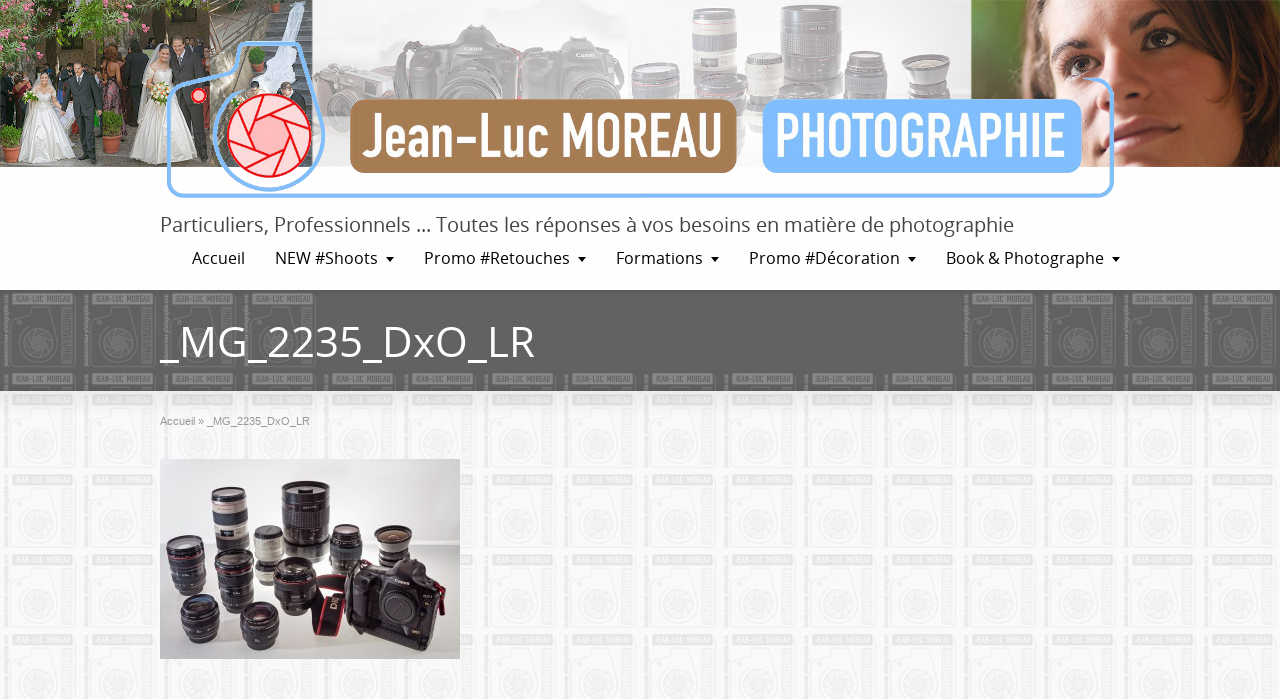

--- FILE ---
content_type: text/html; charset=UTF-8
request_url: http://jeanlucmoreau-photographie.com/_mg_2235_dxo_lr/
body_size: 15108
content:
<!DOCTYPE html>
<!--[if gt IE 8]><!--> <html class="no-js"  xmlns="http://www.w3.org/1999/xhtml" prefix="" lang="fr-FR"> <!--<![endif]-->
<head>
<meta charset="UTF-8" />
<!--[if IE]>
<meta http-equiv="X-UA-Compatible" content="IE=edge,chrome=1" />
<![endif]-->
<meta name="viewport" content="width=device-width, minimum-scale=1.0, initial-scale=1.0, user-scalable=no" />
<!-- Theme Favicons -->
<link rel="apple-touch-icon" sizes="144x144" href="http://jeanlucmoreau-photographie.com/wp-content/themes/striking_r/images/apple-touch-icon.png" />
<meta name="msapplication-config" content="none"/>
<!-- Feeds and Pingback -->
<link rel="profile" href="https://gmpg.org/xfn/11" />
<link rel="alternate" type="application/rss+xml" title="Jean-Luc MOREAU - Photographie - Photographe Mariage Rennes, La Baule, Ille et Vilaine, Loire-Atlantique (Portrait, Reportages, Projet d&#039;entreprise, Retouches et traitement d&#039;images, Formation) RSS2 Feed" href="https://jeanlucmoreau-photographie.com/feed/" /> 
<link rel="pingback" href="http://jeanlucmoreau-photographie.com/xmlrpc.php" />

<!-- BEGIN Metadata added by the Add-Meta-Tags WordPress plugin -->
<meta name="twitter:card" content="photo" />
<meta name="twitter:site" content="@moreaujl1" />
<meta name="twitter:title" content="_MG_2235_DxO_LR" />
<meta name="twitter:image" content="https://jeanlucmoreau-photographie.com/wp-content/uploads/2015/03/MG_2235_DxO_LR.jpg" />
<meta name="twitter:image:width" content="1200" />
<meta name="twitter:image:height" content="800" />
<!-- END Metadata added by the Add-Meta-Tags WordPress plugin -->

<title>_MG_2235_DxO_LR | Jean-Luc MOREAU &#8211; Photographie &#8211; Photographe Mariage Rennes, La Baule, Ille et Vilaine, Loire-Atlantique (Portrait, Reportages, Projet d&#039;entreprise, Retouches et traitement d&#039;images, Formation) | Particuliers, Professionnels &#8230; Toutes les réponses à vos besoins en matière de photographie</title>
<meta name='robots' content='max-image-preview:large' />
	<style>img:is([sizes="auto" i], [sizes^="auto," i]) { contain-intrinsic-size: 3000px 1500px }</style>
	<link rel='dns-prefetch' href='//secure.gravatar.com' />
<link rel='dns-prefetch' href='//stats.wp.com' />
<link rel='dns-prefetch' href='//v0.wordpress.com' />
<link rel="alternate" type="application/rss+xml" title="Jean-Luc MOREAU - Photographie - Photographe Mariage Rennes, La Baule, Ille et Vilaine, Loire-Atlantique (Portrait, Reportages, Projet d&#039;entreprise, Retouches et traitement d&#039;images, Formation) &raquo; Flux" href="https://jeanlucmoreau-photographie.com/feed/" />
<link rel="alternate" type="application/rss+xml" title="Jean-Luc MOREAU - Photographie - Photographe Mariage Rennes, La Baule, Ille et Vilaine, Loire-Atlantique (Portrait, Reportages, Projet d&#039;entreprise, Retouches et traitement d&#039;images, Formation) &raquo; Flux des commentaires" href="https://jeanlucmoreau-photographie.com/comments/feed/" />
<link rel="alternate" type="application/rss+xml" title="Jean-Luc MOREAU - Photographie - Photographe Mariage Rennes, La Baule, Ille et Vilaine, Loire-Atlantique (Portrait, Reportages, Projet d&#039;entreprise, Retouches et traitement d&#039;images, Formation) &raquo; _MG_2235_DxO_LR Flux des commentaires" href="https://jeanlucmoreau-photographie.com/feed/?attachment_id=356" />
<script type="text/javascript">
/* <![CDATA[ */
window._wpemojiSettings = {"baseUrl":"https:\/\/s.w.org\/images\/core\/emoji\/16.0.1\/72x72\/","ext":".png","svgUrl":"https:\/\/s.w.org\/images\/core\/emoji\/16.0.1\/svg\/","svgExt":".svg","source":{"concatemoji":"http:\/\/jeanlucmoreau-photographie.com\/wp-includes\/js\/wp-emoji-release.min.js?ver=6.8.3"}};
/*! This file is auto-generated */
!function(s,n){var o,i,e;function c(e){try{var t={supportTests:e,timestamp:(new Date).valueOf()};sessionStorage.setItem(o,JSON.stringify(t))}catch(e){}}function p(e,t,n){e.clearRect(0,0,e.canvas.width,e.canvas.height),e.fillText(t,0,0);var t=new Uint32Array(e.getImageData(0,0,e.canvas.width,e.canvas.height).data),a=(e.clearRect(0,0,e.canvas.width,e.canvas.height),e.fillText(n,0,0),new Uint32Array(e.getImageData(0,0,e.canvas.width,e.canvas.height).data));return t.every(function(e,t){return e===a[t]})}function u(e,t){e.clearRect(0,0,e.canvas.width,e.canvas.height),e.fillText(t,0,0);for(var n=e.getImageData(16,16,1,1),a=0;a<n.data.length;a++)if(0!==n.data[a])return!1;return!0}function f(e,t,n,a){switch(t){case"flag":return n(e,"\ud83c\udff3\ufe0f\u200d\u26a7\ufe0f","\ud83c\udff3\ufe0f\u200b\u26a7\ufe0f")?!1:!n(e,"\ud83c\udde8\ud83c\uddf6","\ud83c\udde8\u200b\ud83c\uddf6")&&!n(e,"\ud83c\udff4\udb40\udc67\udb40\udc62\udb40\udc65\udb40\udc6e\udb40\udc67\udb40\udc7f","\ud83c\udff4\u200b\udb40\udc67\u200b\udb40\udc62\u200b\udb40\udc65\u200b\udb40\udc6e\u200b\udb40\udc67\u200b\udb40\udc7f");case"emoji":return!a(e,"\ud83e\udedf")}return!1}function g(e,t,n,a){var r="undefined"!=typeof WorkerGlobalScope&&self instanceof WorkerGlobalScope?new OffscreenCanvas(300,150):s.createElement("canvas"),o=r.getContext("2d",{willReadFrequently:!0}),i=(o.textBaseline="top",o.font="600 32px Arial",{});return e.forEach(function(e){i[e]=t(o,e,n,a)}),i}function t(e){var t=s.createElement("script");t.src=e,t.defer=!0,s.head.appendChild(t)}"undefined"!=typeof Promise&&(o="wpEmojiSettingsSupports",i=["flag","emoji"],n.supports={everything:!0,everythingExceptFlag:!0},e=new Promise(function(e){s.addEventListener("DOMContentLoaded",e,{once:!0})}),new Promise(function(t){var n=function(){try{var e=JSON.parse(sessionStorage.getItem(o));if("object"==typeof e&&"number"==typeof e.timestamp&&(new Date).valueOf()<e.timestamp+604800&&"object"==typeof e.supportTests)return e.supportTests}catch(e){}return null}();if(!n){if("undefined"!=typeof Worker&&"undefined"!=typeof OffscreenCanvas&&"undefined"!=typeof URL&&URL.createObjectURL&&"undefined"!=typeof Blob)try{var e="postMessage("+g.toString()+"("+[JSON.stringify(i),f.toString(),p.toString(),u.toString()].join(",")+"));",a=new Blob([e],{type:"text/javascript"}),r=new Worker(URL.createObjectURL(a),{name:"wpTestEmojiSupports"});return void(r.onmessage=function(e){c(n=e.data),r.terminate(),t(n)})}catch(e){}c(n=g(i,f,p,u))}t(n)}).then(function(e){for(var t in e)n.supports[t]=e[t],n.supports.everything=n.supports.everything&&n.supports[t],"flag"!==t&&(n.supports.everythingExceptFlag=n.supports.everythingExceptFlag&&n.supports[t]);n.supports.everythingExceptFlag=n.supports.everythingExceptFlag&&!n.supports.flag,n.DOMReady=!1,n.readyCallback=function(){n.DOMReady=!0}}).then(function(){return e}).then(function(){var e;n.supports.everything||(n.readyCallback(),(e=n.source||{}).concatemoji?t(e.concatemoji):e.wpemoji&&e.twemoji&&(t(e.twemoji),t(e.wpemoji)))}))}((window,document),window._wpemojiSettings);
/* ]]> */
</script>
<style id='wp-emoji-styles-inline-css' type='text/css'>

	img.wp-smiley, img.emoji {
		display: inline !important;
		border: none !important;
		box-shadow: none !important;
		height: 1em !important;
		width: 1em !important;
		margin: 0 0.07em !important;
		vertical-align: -0.1em !important;
		background: none !important;
		padding: 0 !important;
	}
</style>
<link rel='stylesheet' id='wp-block-library-css' href='http://jeanlucmoreau-photographie.com/wp-includes/css/dist/block-library/style.min.css?ver=6.8.3' type='text/css' media='all' />
<style id='classic-theme-styles-inline-css' type='text/css'>
/*! This file is auto-generated */
.wp-block-button__link{color:#fff;background-color:#32373c;border-radius:9999px;box-shadow:none;text-decoration:none;padding:calc(.667em + 2px) calc(1.333em + 2px);font-size:1.125em}.wp-block-file__button{background:#32373c;color:#fff;text-decoration:none}
</style>
<link rel='stylesheet' id='mediaelement-css' href='http://jeanlucmoreau-photographie.com/wp-includes/js/mediaelement/mediaelementplayer-legacy.min.css?ver=4.2.17' type='text/css' media='all' />
<link rel='stylesheet' id='wp-mediaelement-css' href='http://jeanlucmoreau-photographie.com/wp-includes/js/mediaelement/wp-mediaelement.min.css?ver=6.8.3' type='text/css' media='all' />
<style id='jetpack-sharing-buttons-style-inline-css' type='text/css'>
.jetpack-sharing-buttons__services-list{display:flex;flex-direction:row;flex-wrap:wrap;gap:0;list-style-type:none;margin:5px;padding:0}.jetpack-sharing-buttons__services-list.has-small-icon-size{font-size:12px}.jetpack-sharing-buttons__services-list.has-normal-icon-size{font-size:16px}.jetpack-sharing-buttons__services-list.has-large-icon-size{font-size:24px}.jetpack-sharing-buttons__services-list.has-huge-icon-size{font-size:36px}@media print{.jetpack-sharing-buttons__services-list{display:none!important}}.editor-styles-wrapper .wp-block-jetpack-sharing-buttons{gap:0;padding-inline-start:0}ul.jetpack-sharing-buttons__services-list.has-background{padding:1.25em 2.375em}
</style>
<link rel='stylesheet' id='juiz_sps_styles-css' href='http://jeanlucmoreau-photographie.com/wp-content/plugins/juiz-social-post-sharer/skins/7/style.min.css?ver=2.3.3' type='text/css' media='all' />
<link rel='stylesheet' id='theme-themeicons-style-css' href='http://jeanlucmoreau-photographie.com/wp-content/themes/striking_r/icons/themeicons/style.min.css?ver=6.8.3' type='text/css' media='all' />
<link rel='stylesheet' id='theme-style-css' href='http://jeanlucmoreau-photographie.com/wp-content/themes/striking_r/css/screen.min.css?ver=6.8.3' type='text/css' media='all' />
<link rel='stylesheet' id='theme-icons-awesome-css' href='http://jeanlucmoreau-photographie.com/wp-content/themes/striking_r/icons/awesome/css/font-awesome.min.css?ver=6.8.3' type='text/css' media='all' />
<link rel='stylesheet' id='theme-responsive-css' href='http://jeanlucmoreau-photographie.com/wp-content/themes/striking_r/css/responsive.min.css?ver=6.8.3' type='text/css' media='all' />
<link rel='stylesheet' id='theme-skin-css' href='http://jeanlucmoreau-photographie.com/wp-content/uploads/strikingr/skin.css?ver=1.746.557.118' type='text/css' media='all' />
<script type="text/javascript" src="http://jeanlucmoreau-photographie.com/wp-includes/js/jquery/jquery.min.js?ver=3.7.1" id="jquery-core-js"></script>
<script type="text/javascript" src="http://jeanlucmoreau-photographie.com/wp-includes/js/jquery/jquery-migrate.min.js?ver=3.4.1" id="jquery-migrate-js"></script>
<link rel="https://api.w.org/" href="https://jeanlucmoreau-photographie.com/wp-json/" /><link rel="alternate" title="JSON" type="application/json" href="https://jeanlucmoreau-photographie.com/wp-json/wp/v2/media/356" /><link rel="EditURI" type="application/rsd+xml" title="RSD" href="https://jeanlucmoreau-photographie.com/xmlrpc.php?rsd" />
<meta name="generator" content="WordPress 6.8.3" />
<link rel='shortlink' href='https://wp.me/a6gnpR-5K' />
<link rel="alternate" title="oEmbed (JSON)" type="application/json+oembed" href="https://jeanlucmoreau-photographie.com/wp-json/oembed/1.0/embed?url=https%3A%2F%2Fjeanlucmoreau-photographie.com%2F_mg_2235_dxo_lr%2F" />
<link rel="alternate" title="oEmbed (XML)" type="text/xml+oembed" href="https://jeanlucmoreau-photographie.com/wp-json/oembed/1.0/embed?url=https%3A%2F%2Fjeanlucmoreau-photographie.com%2F_mg_2235_dxo_lr%2F&#038;format=xml" />
<meta name="generator" content="Striking Multiflex Framework Extension Plugin v2.4.6 - Build : 16 april 2025" />
	<style>img#wpstats{display:none}</style>
		<script type="text/javascript">var theme_url='http://jeanlucmoreau-photographie.com/wp-content/themes/striking_r';
var image_url='http://jeanlucmoreau-photographie.com/wp-content/themes/striking_r/images';var responsve_image_resize=true;var responsive_image_upsize_only=true;var images_have_resized_once=false;var fancybox_options={skin:'theme',title_type:'float',width:800,height:600,autoSize:true,autoWidth:false,autoHeight:false,fitToView:true,aspectRatio:false,arrows:true,closeBtn:true,closeClick:false,nextClick:false,autoPlay:false,playSpeed:3000,preload:3,loop:true,thumbnail:true,thumbnail_width:50,thumbnail_height:50,thumbnail_position:'bottom'};var pie_progress_bar_color="#3cabce",pie_progress_track_color="#e5e5e5";var gallery_loading_speed=100;var nav2select_indentString="–";var nav2select_defaultText="Navigate to...";var responsive_menu_location="manual";var responsive_menu_position="";var sticky_header_target="768";var sticky_footer_target="768";var theme_retina_multiplier="2x";var theme_global_post_id=356;</script>
<style id="theme-dynamic-style" type="text/css">
#header{background-image:url('https://jeanlucmoreau-photographie.com/wp-content/uploads/2015/11/fond_header4.jpg');background-repeat:no-repeat;background-position:center top;background-attachment:scroll;-webkit-background-size:contain;-moz-background-size:contain;-o-background-size:contain;background-size:contain}.no-gradient #feature,.has-gradient #feature{background-image:url('https://jeanlucmoreau-photographie.com/wp-content/uploads/2015/11/fond_header_slider31.jpg');background-repeat:no-repeat;background-position:center top;background-attachment:scroll;-webkit-background-size:100% auto;-moz-background-size:100% auto;-o-background-size:100% auto;background-size:100% auto}#page{background-image:url('https://jeanlucmoreau-photographie.com/wp-content/uploads/2015/11/fond_page2.jpg');background-repeat:repeat-y;background-position:center top;background-attachment:scroll;-webkit-background-size:100% auto;-moz-background-size:100% auto;-o-background-size:100% auto;background-size:100% auto}#page_bottom{background:none}
</style>
<style type="text/css">.recentcomments a{display:inline !important;padding:0 !important;margin:0 !important;}</style><link rel="icon" href="https://jeanlucmoreau-photographie.com/wp-content/uploads/2015/11/cropped-Logo_Photo_Carré_250px-32x32.jpg" sizes="32x32" />
<link rel="icon" href="https://jeanlucmoreau-photographie.com/wp-content/uploads/2015/11/cropped-Logo_Photo_Carré_250px-192x192.jpg" sizes="192x192" />
<link rel="apple-touch-icon" href="https://jeanlucmoreau-photographie.com/wp-content/uploads/2015/11/cropped-Logo_Photo_Carré_250px-180x180.jpg" />
<meta name="msapplication-TileImage" content="https://jeanlucmoreau-photographie.com/wp-content/uploads/2015/11/cropped-Logo_Photo_Carré_250px-270x270.jpg" />
</head>
<body class="attachment wp-singular attachment-template-default single single-attachment postid-356 attachmentid-356 attachment-jpeg wp-theme-striking_r scroll-to-top scroll-to-top-circle responsive has-shadow has-gradient">
<div class="body-wrapper">
<header id="header">
	<div class="inner">
		<div id="logo" class="theme_logo_img" itemscope="itemscope" itemtype="https://schema.org/Organisation" ><a href="https://jeanlucmoreau-photographie.com/" itemprop="url" ><img class="site-logo ie_png" width="1552" height="274" src="https://jeanlucmoreau-photographie.com/wp-content/uploads/2015/11/IMG_2139.png" title="Jean-Luc MOREAU - Photographie - Photographe Mariage Rennes, La Baule, Ille et Vilaine, Loire-Atlantique (Portrait, Reportages, Projet d&#039;entreprise, Retouches et traitement d&#039;images, Formation)" alt="" itemprop="logo" /></a><div id="site_description" itemprop="description" ">Particuliers, Professionnels ... Toutes les réponses à vos besoins en matière de photographie</div></div><div id="top_area"><title>Jean-Luc MOREAU - Photographie - Mariage, Entreprises, Retouches, Formation</title>
<meta name="description" content="Photographe Rennes, La Baule, Ille et Vilaine, Loire-Atlantique (Mariage, Portrait, Reportages, Projet d'entreprise, Shoots, Retouches d'images, Formation Prises de vues & Logiciels, Photothèque Déco)" /></div>		<nav id="navigation" class="jqueryslidemenu"><ul id="menu-navigation" class="menu"><li ><a href="https://jeanlucmoreau-photographie.com">Accueil</a></li><li class="page_item page-item-22 page_item_has_children has-children"><a href="https://jeanlucmoreau-photographie.com/photographies-pour-professionnels-particuliers/">NEW #Shoots</a>
<ul class='children'>
	<li class="page_item page-item-8387"><a href="https://jeanlucmoreau-photographie.com/photographies-pour-professionnels-particuliers/shoots-produits-new/">Shoots Produits &#8211; NEW</a></li>
	<li class="page_item page-item-45"><a href="https://jeanlucmoreau-photographie.com/photographies-pour-professionnels-particuliers/pmes-grandes-entreprises-collectivites-photographies/">PMEs, Grandes entreprises, Collectivités</a></li>
	<li class="page_item page-item-47"><a href="https://jeanlucmoreau-photographie.com/photographies-pour-professionnels-particuliers/shoots-prises-de-vues/">Shoots (Prises de vues)</a></li>
	<li class="page_item page-item-55"><a href="https://jeanlucmoreau-photographie.com/photographies-pour-professionnels-particuliers/photographe-mariage-rennes-ille-et-vilaine-loire-atlantique-portraits-particuliers-prises-de-vues/">Particuliers (Prises de vues)</a></li>
	<li class="page_item page-item-1196 page_item_has_children has-children"><a href="https://jeanlucmoreau-photographie.com/photographies-pour-professionnels-particuliers/page-speciale-prestation-mariage/">Synthèse Prestation Mariage</a>
	<ul class='children'>
		<li class="page_item page-item-8685"><a href="https://jeanlucmoreau-photographie.com/photographies-pour-professionnels-particuliers/page-speciale-prestation-mariage/les-cinq-points-cle-choisir-son-photographe-de-mariage/">Les cinq points-clés / Choisir son photographe de Mariage</a></li>
		<li class="page_item page-item-6108"><a href="https://jeanlucmoreau-photographie.com/photographies-pour-professionnels-particuliers/page-speciale-prestation-mariage/accueil-prestation-de-mariage/">ACCUEIL Prestation de Mariage</a></li>
		<li class="page_item page-item-2731 page_item_has_children has-children"><a href="https://jeanlucmoreau-photographie.com/photographies-pour-professionnels-particuliers/page-speciale-prestation-mariage/prestations-mariage-formules-tarifs/">Prestations de Mariage : les différentes formules et les tarifs</a>
		<ul class='children'>
			<li class="page_item page-item-8149"><a href="https://jeanlucmoreau-photographie.com/photographies-pour-professionnels-particuliers/page-speciale-prestation-mariage/prestations-mariage-formules-tarifs/formules-variantes-tarifs-descriptifs-detailles-prestation-de-mariage/">Formules, Variantes &#038; Tarifs : descriptifs détaillés (Prestation de Mariage)</a></li>
		</ul>
</li>
		<li class="page_item page-item-2737"><a href="https://jeanlucmoreau-photographie.com/photographies-pour-professionnels-particuliers/page-speciale-prestation-mariage/acces-membres-groupe-little-mariage/">Accès Membres GroupeLM &#038; GensdeConfiance</a></li>
		<li class="page_item page-item-5768"><a href="https://jeanlucmoreau-photographie.com/photographies-pour-professionnels-particuliers/page-speciale-prestation-mariage/mariage-satisfecits-avis/">Mariage : Satisfecits et avis des Clients</a></li>
		<li class="page_item page-item-2771"><a href="https://jeanlucmoreau-photographie.com/photographies-pour-professionnels-particuliers/page-speciale-prestation-mariage/demande-et-acces-membre-mon-reseau-personnel/">Demande et Accès Membre de mon Réseau Personnel Mariage</a></li>
		<li class="page_item page-item-2762"><a href="https://jeanlucmoreau-photographie.com/photographies-pour-professionnels-particuliers/page-speciale-prestation-mariage/mariage-devenir-membre-reseau-personnel/">Mariage: Pour devenir Membre de mon Réseau Personnel</a></li>
		<li class="page_item page-item-2821 page_item_has_children has-children"><a href="https://jeanlucmoreau-photographie.com/photographies-pour-professionnels-particuliers/page-speciale-prestation-mariage/galeries-mariage-acces-limite/">Galeries Mariage -Accès limité-</a>
		<ul class='children'>
			<li class="page_item page-item-8213"><a href="https://jeanlucmoreau-photographie.com/photographies-pour-professionnels-particuliers/page-speciale-prestation-mariage/galeries-mariage-acces-limite/demandez-vos-codes-acces/">Demandez vos codes d&rsquo;accès aux sélections et galeries privées</a></li>
		</ul>
</li>
	</ul>
</li>
</ul>
</li>
<li class="page_item page-item-24 page_item_has_children has-children"><a href="https://jeanlucmoreau-photographie.com/prestation-de-developpement-retouches-professionnelles/">Promo #Retouches</a>
<ul class='children'>
	<li class="page_item page-item-61"><a href="https://jeanlucmoreau-photographie.com/prestation-de-developpement-retouches-professionnelles/types-de-travaux-tarifs-developpement-retouches/">Types de travaux &#038; Tarifs</a></li>
	<li class="page_item page-item-65"><a href="https://jeanlucmoreau-photographie.com/prestation-de-developpement-retouches-professionnelles/travaux-standards-exemples/">Travaux standards (exemples)</a></li>
	<li class="page_item page-item-67"><a href="https://jeanlucmoreau-photographie.com/prestation-de-developpement-retouches-professionnelles/travaux-de-finition-poussee-exemples/">Travaux de finition « poussée » (exemples)</a></li>
	<li class="page_item page-item-69"><a href="https://jeanlucmoreau-photographie.com/prestation-de-developpement-retouches-professionnelles/travaux-speciaux-exemples/">Travaux spéciaux (exemples)</a></li>
	<li class="page_item page-item-71"><a href="https://jeanlucmoreau-photographie.com/prestation-de-developpement-retouches-professionnelles/interface-web-developpement-retouches/">Interface WEB (Développement &#038; Retouches)</a></li>
</ul>
</li>
<li class="page_item page-item-27 page_item_has_children has-children"><a href="https://jeanlucmoreau-photographie.com/prestations-de-formations-photographiques-presentiel-webinaires/">Formations</a>
<ul class='children'>
	<li class="page_item page-item-87"><a href="https://jeanlucmoreau-photographie.com/prestations-de-formations-photographiques-presentiel-webinaires/formation-dxo/">Formation DxO</a></li>
	<li class="page_item page-item-91"><a href="https://jeanlucmoreau-photographie.com/prestations-de-formations-photographiques-presentiel-webinaires/formation-a-la-prise-de-vues/">Formation à la prise de vues</a></li>
</ul>
</li>
<li class="page_item page-item-35 page_item_has_children has-children"><a href="https://jeanlucmoreau-photographie.com/decoration-interieure-photographique/">Promo #Décoration</a>
<ul class='children'>
	<li class="page_item page-item-95"><a href="https://jeanlucmoreau-photographie.com/decoration-interieure-photographique/liens-showrooms/">Liens &#038; Showrooms</a></li>
	<li class="page_item page-item-93"><a href="https://jeanlucmoreau-photographie.com/decoration-interieure-photographique/galeries-par-themes/">Galeries par Thèmes</a></li>
	<li class="page_item page-item-97"><a href="https://jeanlucmoreau-photographie.com/decoration-interieure-photographique/boutique-web-contacts/">Boutique web &#038; Contacts</a></li>
</ul>
</li>
<li class="page_item page-item-29 page_item_has_children has-children"><a href="https://jeanlucmoreau-photographie.com/le-photographe/">Book &#038; Photographe</a>
<ul class='children'>
	<li class="page_item page-item-117"><a href="https://jeanlucmoreau-photographie.com/le-photographe/le-materiel-photographique/">Le matériel photographique</a></li>
	<li class="page_item page-item-120"><a href="https://jeanlucmoreau-photographie.com/le-photographe/les-logiciels-professionnels/">Les logiciels professionnels</a></li>
	<li class="page_item page-item-125 page_item_has_children has-children"><a href="https://jeanlucmoreau-photographie.com/le-photographe/le-book-et-les-liens/">Le Book et les liens</a>
	<ul class='children'>
		<li class="page_item page-item-3133"><a href="https://jeanlucmoreau-photographie.com/le-photographe/le-book-et-les-liens/le-book-reportages/">Le Book « Reportages » &#038; « Contrats Entreprises »</a></li>
		<li class="page_item page-item-3115"><a href="https://jeanlucmoreau-photographie.com/le-photographe/le-book-et-les-liens/book-mariage/">Le Book « Mariage »</a></li>
		<li class="page_item page-item-3117"><a href="https://jeanlucmoreau-photographie.com/le-photographe/le-book-et-les-liens/le-book-portraits-famille/">Le Book « Portraits &#038; Famille »</a></li>
		<li class="page_item page-item-5962"><a href="https://jeanlucmoreau-photographie.com/le-photographe/le-book-et-les-liens/book-phototheque-decoration/">Le Book « Photothèque Décoration »</a></li>
	</ul>
</li>
	<li class="page_item page-item-872"><a href="https://jeanlucmoreau-photographie.com/le-photographe/partenaires-recommandes/">Partenaires recommandés</a></li>
	<li class="page_item page-item-31"><a href="https://jeanlucmoreau-photographie.com/le-photographe/blog/">Blog+</a></li>
	<li class="page_item page-item-33"><a href="https://jeanlucmoreau-photographie.com/le-photographe/forum/">Forum</a></li>
	<li class="page_item page-item-37 page_item_has_children has-children"><a href="https://jeanlucmoreau-photographie.com/le-photographe/plateforme-conseil-photographique/">Plateforme Conseil</a>
	<ul class='children'>
		<li class="page_item page-item-101"><a href="https://jeanlucmoreau-photographie.com/le-photographe/plateforme-conseil-photographique/liste-des-themes-dinterventions-conseils/">Liste des thèmes d&rsquo;interventions / conseils</a></li>
		<li class="page_item page-item-104"><a href="https://jeanlucmoreau-photographie.com/le-photographe/plateforme-conseil-photographique/posez-vos-questions-contact-hotline-email-tarification/">Posez vos questions  &#8211;  Contact: Hotline / eMail  &#8211;  Tarification</a></li>
		<li class="page_item page-item-106"><a href="https://jeanlucmoreau-photographie.com/le-photographe/plateforme-conseil-photographique/informations-pratiques-liens-utiles-groupement-associatif/">Informations pratiques  &#8211;  Liens utiles  &#8211;  Groupement associatif  &#8211;</a></li>
		<li class="page_item page-item-8475"><a href="https://jeanlucmoreau-photographie.com/le-photographe/plateforme-conseil-photographique/partage-experience-mariage-choix-materiel-reglages/">Partage d’expérience : Prestation de Mariage : choix matériel et réglages / phase</a></li>
	</ul>
</li>
	<li class="page_item page-item-557"><a href="https://jeanlucmoreau-photographie.com/le-photographe/contactez-moi/">Contactez moi!</a></li>
</ul>
</li>
</ul></nav>	</div>
</header>
<article class="post-356 attachment type-attachment status-inherit hentry">
<div id="feature"><div class="top_shadow"></div><div class="inner"><h1 class="entry-title">_MG_2235_DxO_LR</h1></div><div class="bottom_shadow"></div></div><div id="page">
	<div class="inner ">
		<section id="breadcrumbs"><div class="breadcrumb breadcrumbs" itemtype="https://schema.org/BreadcrumbList" itemscope="itemscope" ><div class="breadcrumbs-plus theme-breadcrumbs"><span itemprop="itemListElement" itemscope="itemscope" itemtype="https://schema.org/ListItem" ><a href="https://jeanlucmoreau-photographie.com/" class="home" itemprop="item" ><span itemprop="name" >Accueil</span></a><meta itemprop="position" content="1"  /></span> <span class='separator'>&raquo;</span> <span itemprop="name" >_MG_2235_DxO_LR</span></div></div></section>		<div id="main">	
		<div id="post-356" class="entry content entry-content entry_full">
	<header>
	</header>
	<p class="attachment"><a href='https://jeanlucmoreau-photographie.com/wp-content/uploads/2015/03/MG_2235_DxO_LR.jpg'><img fetchpriority="high" decoding="async" width="300" height="200" src="https://jeanlucmoreau-photographie.com/wp-content/uploads/2015/03/MG_2235_DxO_LR-300x200.jpg" class="attachment-medium size-medium" alt="" srcset="https://jeanlucmoreau-photographie.com/wp-content/uploads/2015/03/MG_2235_DxO_LR-300x200.jpg 300w, https://jeanlucmoreau-photographie.com/wp-content/uploads/2015/03/MG_2235_DxO_LR-1024x683.jpg 1024w, https://jeanlucmoreau-photographie.com/wp-content/uploads/2015/03/MG_2235_DxO_LR.jpg 1200w" sizes="(max-width: 300px) 100vw, 300px" /></a></p>
		<footer>
				<time class="published updated hidden" datetime="2015-03-24"><a href="https://jeanlucmoreau-photographie.com/_mg_2235_dxo_lr/">24 mars 2015</a></time>
		<span class="author vcard hidden"><span class="fn">AdminJLMOREAU</span></span>
						<div class="related_popular_wrap">
			<div class="one_half">
				<h3>Derniers articles</h3><section class="recent_posts_wrap"><ul class="posts_list"><li><a class="thumbnail" href="https://jeanlucmoreau-photographie.com/jean-luc-moreau-photographie-realise-la-campagne-de-comestivale-2023-de-batz-sur-mer/" title="Jean-Luc MOREAU Photographie réalise la campagne de Com’Estivale 2023 de Batz-sur-Mer"><img src="http://jeanlucmoreau-photographie.com/wp-content/uploads/strikingr/images/8934_AA8I0032_DxO_5Thelma_x2_var-color_vfa_DxO_logo_2048pix_L-65x65.jpg" width="65" height="65" title="Jean-Luc MOREAU Photographie réalise la campagne de Com’Estivale 2023 de Batz-sur-Mer" alt="Jean-Luc MOREAU Photographie réalise la campagne de Com’Estivale 2023 de Batz-sur-Mer"/></a><div class="post_extra_info"><a class="post_title" href="https://jeanlucmoreau-photographie.com/jean-luc-moreau-photographie-realise-la-campagne-de-comestivale-2023-de-batz-sur-mer/" title="Jean-Luc MOREAU Photographie réalise la campagne de Com’Estivale 2023 de Batz-sur-Mer" rel="bookmark">Jean-Luc MOREAU Photographie réalise la campagne de Com’Estivale 2023 de Batz-sur-Mer</a><time datetime="2023-07-24">24 juillet 2023</time></div><div class="clearboth"></div></li><li><a class="thumbnail" href="https://jeanlucmoreau-photographie.com/jean-luc-moreau-photographie-realise-la-campagne-de-comestivale-2022-de-batz-sur-mer/" title="Jean-Luc MOREAU Photographie réalise la campagne de Com’Estivale 2022 de Batz-sur-Mer"><img src="http://jeanlucmoreau-photographie.com/wp-content/uploads/strikingr/images/8886_AA8I5555_mixmulti_DxO_sharp_logo_vi1_DxO_PL6_ea3-scaled-65x65.jpg" width="65" height="65" title="Jean-Luc MOREAU Photographie réalise la campagne de Com’Estivale 2022 de Batz-sur-Mer" alt="Jean-Luc MOREAU Photographie réalise la campagne de Com’Estivale 2022 de Batz-sur-Mer"/></a><div class="post_extra_info"><a class="post_title" href="https://jeanlucmoreau-photographie.com/jean-luc-moreau-photographie-realise-la-campagne-de-comestivale-2022-de-batz-sur-mer/" title="Jean-Luc MOREAU Photographie réalise la campagne de Com’Estivale 2022 de Batz-sur-Mer" rel="bookmark">Jean-Luc MOREAU Photographie réalise la campagne de Com’Estivale 2022 de Batz-sur-Mer</a><time datetime="2022-09-14">14 septembre 2022</time></div><div class="clearboth"></div></li><li><a class="thumbnail" href="https://jeanlucmoreau-photographie.com/portraits-studio-eclairages-fresnel-type-harcourt/" title="Portraits Studio éclairages Fresnel (type Harcourt)"><img src="http://jeanlucmoreau-photographie.com/wp-content/uploads/strikingr/images/8799_AA8I9115_1_1_DxOPL4-65x65.jpg" width="65" height="65" title="Portraits Studio éclairages Fresnel (type Harcourt)" alt="Portraits Studio éclairages Fresnel (type Harcourt)"/></a><div class="post_extra_info"><a class="post_title" href="https://jeanlucmoreau-photographie.com/portraits-studio-eclairages-fresnel-type-harcourt/" title="Portraits Studio éclairages Fresnel (type Harcourt)" rel="bookmark">Portraits Studio éclairages Fresnel (type Harcourt)</a><time datetime="2021-04-20">20 avril 2021</time></div><div class="clearboth"></div></li></ul></section>			</div>
			<div class="one_half last">
				<h3>Articles populaires</h3><section class="popular_posts_wrap"><ul class="posts_list"><li><a class="thumbnail" href="https://jeanlucmoreau-photographie.com/prestation-photographique-et-securisation/" title="Prestation #photo graphique et sécurisation"><img src="http://jeanlucmoreau-photographie.com/wp-content/uploads/strikingr/images/1012_12079934_10206698007503323_9124880846244034867_o-65x65.jpg" width="65" height="65" title="Prestation #photo graphique et sécurisation" alt="Prestation #photo graphique et sécurisation"/></a><div class="post_extra_info"><a class="post_title" href="https://jeanlucmoreau-photographie.com/prestation-photographique-et-securisation/" title="Prestation #photo graphique et sécurisation" rel="bookmark">Prestation #photo graphique et sécurisation</a><time datetime="2017-11-17">17 novembre 2017</time></div><div class="clearboth"></div></li><li><a class="thumbnail" href="https://jeanlucmoreau-photographie.com/ma-prestation-photographique-lors-de-votre-mariage-methode-et-deroule/" title="Ma prestation #photo graphique lors de votre mariage: méthode et déroulé"><img src="http://jeanlucmoreau-photographie.com/wp-content/uploads/strikingr/images/1017_IMG_7631_DxO_EcranHD-65x65.jpg" width="65" height="65" title="Ma prestation #photo graphique lors de votre mariage: méthode et déroulé" alt="Ma prestation #photo graphique lors de votre mariage: méthode et déroulé"/></a><div class="post_extra_info"><a class="post_title" href="https://jeanlucmoreau-photographie.com/ma-prestation-photographique-lors-de-votre-mariage-methode-et-deroule/" title="Ma prestation #photo graphique lors de votre mariage: méthode et déroulé" rel="bookmark">Ma prestation #photo graphique lors de votre mariage: méthode et déroulé</a><time datetime="2017-11-17">17 novembre 2017</time></div><div class="clearboth"></div></li><li><a class="thumbnail" href="https://jeanlucmoreau-photographie.com/phototheque-decoration-belleile/" title="Nouvelle galerie dans la #photo thèque :  « Belle-Ile en Mer, la bien nommée »"><img src="http://jeanlucmoreau-photographie.com/wp-content/uploads/strikingr/images/9116_IMG_8051-65x65.jpg" width="65" height="65" title="Nouvelle galerie dans la #photo thèque :  « Belle-Ile en Mer, la bien nommée »" alt="Nouvelle galerie dans la #photo thèque :  « Belle-Ile en Mer, la bien nommée »"/></a><div class="post_extra_info"><a class="post_title" href="https://jeanlucmoreau-photographie.com/phototheque-decoration-belleile/" title="Nouvelle galerie dans la #photo thèque :  « Belle-Ile en Mer, la bien nommée »" rel="bookmark">Nouvelle galerie dans la #photo thèque :  « Belle-Ile en Mer, la bien nommée »</a><time datetime="2018-03-08">8 mars 2018</time></div><div class="clearboth"></div></li></ul></section>			</div>
			<div class="clearboth"></div>
		</div>
						<nav class="entry_navigation">
			<div class="nav-previous"><a href="https://jeanlucmoreau-photographie.com/_mg_2235_dxo_lr/" rel="prev"><span class="meta-nav">&larr;</span> _MG_2235_DxO_LR</a></div>
			<div class="nav-next"></div>
		</nav>
			</footer>
	<div class="clearboth"></div>
</div>
<section id="comments">


		<div id="respond" class="comment-respond">
		<h3 id="reply-title" class="comment-reply-title">Laisser une réponse <small><a rel="nofollow" id="cancel-comment-reply-link" href="/_mg_2235_dxo_lr/#respond" style="display:none;">Cancel reply</a></small></h3><p class="must-log-in">Voys devez être <a href="https://jeanlucmoreau-photographie.com/wp-login.php?redirect_to=https%3A%2F%2Fjeanlucmoreau-photographie.com%2F_mg_2235_dxo_lr%2F">connecté</a>pour poster un commentaire.</p>	</div><!-- #respond -->
	

</section><!-- #comments -->
		</div>
				<div class="clearboth"></div>
	</div>
</div>
</article>
<footer id="footer">
<div id="footer-widget-area" class="footer-widget-area">
	<div id="footer_shadow"></div>
	<div class="inner">
		<div id='footer_widget_area_one' class="one_half">		<section id="portfolio_images-7" class="widget widget_portfolio_images">		<h3 class="widgettitle">Portfolios</h3>		<div class="tinyslider_images" 
			data-tinyslider-animation="fade" 
			data-tinyslider-duration="1000" 
			data-tinyslider-delay="4000" 
			data-tinyslider-pager="0" 
			data-tinyslider-nav="1" 
			data-tinyslider-touch="0" 
			data-tinyslider-random="0" 
			data-tinyslider-autoplay="1" 
			data-tinyslider-pauseOnHover="0"
			data-caption="1">
		<ul>
			<li >
					<a href="https://jeanlucmoreau-photographie.com/portfolio/le-book-portrait/" title="Le Book « Portraits &#038; Famille »">
					<img width="900" height="600"  src="http://jeanlucmoreau-photographie.com/wp-content/uploads/strikingr/images/1898_MG_2240_DxO_LRmixed-e1448281163989-1800x1200.jpg" alt="Le Book « Portraits &#038; Famille »" />
				</a>
				</li>
			<li style="display:none;">
					<a href="https://jeanlucmoreau-photographie.com/portfolio/newyork-nyc/" title="Galerie New-York">
					<img width="900" height="600"  src="http://jeanlucmoreau-photographie.com/wp-content/uploads/strikingr/images/265_782W0851_DxO_RAW_LR-3_flag_max-1800x1200.jpg" alt="Galerie New-York" />
				</a>
				</li>
			<li style="display:none;">
					<a href="https://jeanlucmoreau-photographie.com/portfolio/book-mariage/" title="Le Book « Mariage »">
					<img width="900" height="600"  src="http://jeanlucmoreau-photographie.com/wp-content/uploads/strikingr/images/1109_12140866_10206715259774619_3201030661323974693_o-1800x1200.jpg" alt="Le Book « Mariage »" />
				</a>
				</li>
			<li style="display:none;">
					<a href="https://jeanlucmoreau-photographie.com/portfolio/selection-mariage-sicilien/" title="Sélection Mariage Sicilien">
					<img width="900" height="600"  src="http://jeanlucmoreau-photographie.com/wp-content/uploads/strikingr/images/678_782W2034_DxO_3_LRaccueil-1800x1200.jpg" alt="Sélection Mariage Sicilien" />
				</a>
				</li>
			<li style="display:none;">
					<a href="https://jeanlucmoreau-photographie.com/portfolio/phototheque-decoration-interieure/" title="Photothèque décoration intérieure">
					<img width="900" height="600"  src="http://jeanlucmoreau-photographie.com/wp-content/uploads/strikingr/images/2433_image-1800x1200.jpg" alt="Photothèque décoration intérieure" />
				</a>
				</li>
		</ul>
		</div>
		</section>		<section id="portfolios_list-9" class="widget widget_portfolios_list">		<h3 class="widgettitle">Portfolios</h3>		<ul class="posts_list">
			<li>
				<a class="thumbnail" href="https://jeanlucmoreau-photographie.com/portfolio/phototheque-decoration-interieure/" title="Photothèque décoration intérieure">
					<img src="http://jeanlucmoreau-photographie.com/wp-content/uploads/strikingr/images/2433_image-65x65.jpg" width="65" height="65" title="Photothèque décoration intérieure" alt="Photothèque décoration intérieure"/>
				</a>
				<div class="post_extra_info">
					<a href="https://jeanlucmoreau-photographie.com/portfolio/phototheque-decoration-interieure/" rel="bookmark" title="Photothèque décoration intérieure" target="_blank">
						Photothèque décoration intérieure					</a>
					<time datetime="2016-05-20">20 mai 2016</time>
					<p>Boutique web intégrée : sélection des supports et formats, et visualisation des...</p>
				</div>				
			</li>
			<li>
				<a class="thumbnail" href="https://jeanlucmoreau-photographie.com/portfolio/le-book-portrait/" title="Le Book « Portraits &#038; Famille »">
					<img src="http://jeanlucmoreau-photographie.com/wp-content/uploads/strikingr/images/1898_MG_2240_DxO_LRmixed-e1448281163989-65x65.jpg" width="65" height="65" title="Le Book « Portraits &#038; Famille »" alt="Le Book « Portraits &#038; Famille »"/>
				</a>
				<div class="post_extra_info">
					<a href="https://jeanlucmoreau-photographie.com/portfolio/le-book-portrait/" rel="bookmark" title="Le Book « Portraits &#038; Famille »" target="_blank">
						Le Book « Portraits &#038; Famille »					</a>
					<time datetime="2015-11-23">23 novembre 2015</time>
					<p>vers le Book « Mariage » Le Book « Portraits &amp; Famille » Consultez également...</p>
				</div>				
			</li>
			<li>
				<a class="thumbnail" href="https://jeanlucmoreau-photographie.com/portfolio/selection-mariage-sicilien/" title="Sélection Mariage Sicilien">
					<img src="http://jeanlucmoreau-photographie.com/wp-content/uploads/strikingr/images/678_782W2034_DxO_3_LRaccueil-65x65.jpg" width="65" height="65" title="Sélection Mariage Sicilien" alt="Sélection Mariage Sicilien"/>
				</a>
				<div class="post_extra_info">
					<a href="https://jeanlucmoreau-photographie.com/portfolio/selection-mariage-sicilien/" rel="bookmark" title="Sélection Mariage Sicilien" target="_blank">
						Sélection Mariage Sicilien					</a>
					<time datetime="2015-11-19">19 novembre 2015</time>
					<p>Sélection Mariage Sicilien Retour vers Book Mariage...</p>
				</div>				
			</li>
			<li>
				<a class="thumbnail" href="https://jeanlucmoreau-photographie.com/portfolio/book-mariage/" title="Le Book « Mariage »">
					<img src="http://jeanlucmoreau-photographie.com/wp-content/uploads/strikingr/images/1109_12140866_10206715259774619_3201030661323974693_o-65x65.jpg" width="65" height="65" title="Le Book « Mariage »" alt="Le Book « Mariage »"/>
				</a>
				<div class="post_extra_info">
					<a href="https://jeanlucmoreau-photographie.com/portfolio/book-mariage/" rel="bookmark" title="Le Book « Mariage »" target="_blank">
						Le Book « Mariage »					</a>
					<time datetime="2015-11-18">18 novembre 2015</time>
					<p>vers le Book « Portrait » Retour vers Page Spéciale « Prestation de Mariage » Le...</p>
				</div>				
			</li>
			<li>
				<a class="thumbnail" href="https://jeanlucmoreau-photographie.com/portfolio/newyork-nyc/" title="Galerie New-York">
					<img src="http://jeanlucmoreau-photographie.com/wp-content/uploads/strikingr/images/265_782W0851_DxO_RAW_LR-3_flag_max-65x65.jpg" width="65" height="65" title="Galerie New-York" alt="Galerie New-York"/>
				</a>
				<div class="post_extra_info">
					<a href="https://jeanlucmoreau-photographie.com/portfolio/newyork-nyc/" rel="bookmark" title="Galerie New-York" target="_blank">
						Galerie New-York					</a>
					<time datetime="2015-09-02">2 septembre 2015</time>
					<p>La Galerie de New-York &nbsp; &nbsp; &nbsp;...</p>
				</div>				
			</li>
		</ul>
		</section><section id="social-5" class="widget widget_social">		<div class="social_wrap social_animation_fade komodomedia_32">
			<a href="" rel="nofollow" target="_blank"><img width="32" height="32"  src="http://jeanlucmoreau-photographie.com/wp-content/themes/striking_r/images/social/komodomedia_32/x_32.png" alt="Follow Us on X" title="Follow Us on X"/></a>		</div>
		</section><section id="social-6" class="widget widget_social">		<div class="social_wrap social_animation_fade komodomedia_32">
			<a href="" rel="nofollow" target="_blank"><img width="32" height="32"  src="http://jeanlucmoreau-photographie.com/wp-content/themes/striking_r/images/social/komodomedia_32/facebook_32.png" alt="Follow Us on Facebook" title="Follow Us on Facebook"/></a>		</div>
		</section><section id="social-7" class="widget widget_social">		<div class="social_wrap social_animation_fade komodomedia_32">
			<a href="http://twitter.com/moreaujl1" rel="nofollow" target="_blank"><img width="32" height="32"  src="http://jeanlucmoreau-photographie.com/wp-content/themes/striking_r/images/social/komodomedia_32/twitter_32.png" alt="Follow Us on Twitter" title="Follow Us on Twitter"/></a>		</div>
		</section><section id="social-8" class="widget widget_social">		<div class="social_wrap social_animation_fade komodomedia_32">
			<a href="https://www.facebook.com/JeanLucMoreauPhotographeRennes" rel="nofollow" target="_blank"><img width="32" height="32"  src="http://jeanlucmoreau-photographie.com/wp-content/themes/striking_r/images/social/komodomedia_32/facebook_32.png" alt="Follow Us on Facebook" title="Follow Us on Facebook"/></a>		</div>
		</section></div>
		<div id='footer_widget_area_two' class="one_half last">
			<div id='footer_widget_area_sub_one' class="one_half"><section id="contact_form-4" class="widget widget_contact_form"><h3 class="widgettitle">Formulaire de Contact</h3>		<p style="display:none;">Votre message à bien été envoyé <strong> Merci ! </strong></p>
		<form class="contact_form" action="/_mg_2235_dxo_lr/" method="post" novalidate="novalidate">
			<p><input type="text" required="required" id="contact_name" name="contact_name" class="text_input" value="" size="22" tabindex="21" />
			<label for="contact_name">Nom *</label></p>
			
			<p><input type="email" required="required" id="contact_email" name="contact_email" class="text_input" value="" size="22" tabindex="22"  />
			<label for="contact_email">Email *</label></p>
			
			<p><textarea required="required" name="contact_content" class="textarea" cols="30" rows="5" tabindex="23"></textarea></p>
			<p><input id="contact_cf_widget_2186_consent" name="contact_consent" tabindex="24" type="checkbox" value="yes"/><label for="contact_cf_widget_2186_consent">J'autorise l'exploitation des données ci-dessus à la seule fin de me contacter.</label></p>			<p><button type="submit" style="background-color:#f70e0e" class="button white" tabindex="25"><span>Envoyer</span></button></p>
			<input type="hidden" value="moreau.jeanluc*me.com" name="contact_to"/>
			<input type="hidden" value="1" name="theme_contact_form_submit"/>
		</form>
		</section><section id="search-5" class="widget widget_search"><form method="get"  class="" id="searchform" action="https://jeanlucmoreau-photographie.com">
	<input type="text" class="text_input" value="Rechercher.." name="s" id="s" onfocus="if(this.value == 'Rechercher..') {this.value = '';}" onblur="if (this.value == '') {this.value = 'Rechercher..';}" />
	<button type="submit" class="button gray"><span>Recherche</span></button>
</form>
</section></div>
			<div id='footer_widget_area_sub_two' class="one_half last">
		<section id="recent-posts-8" class="widget widget_recent_entries">
		<h3 class="widgettitle">Dernier Article</h3>
		<ul>
											<li>
					<a href="https://jeanlucmoreau-photographie.com/jean-luc-moreau-photographie-realise-la-campagne-de-comestivale-2023-de-batz-sur-mer/">Jean-Luc MOREAU Photographie réalise la campagne de Com’Estivale 2023 de Batz-sur-Mer</a>
									</li>
					</ul>

		</section>		<section id="recent_posts-11" class="widget widget_recent_posts">		<h3 class="widgettitle">Derniers articles</h3>		<ul class="posts_list">
			<li>

				<a class="thumbnail" href="https://jeanlucmoreau-photographie.com/jean-luc-moreau-photographie-realise-la-campagne-de-comestivale-2023-de-batz-sur-mer/" title="Jean-Luc MOREAU Photographie réalise la campagne de Com’Estivale 2023 de Batz-sur-Mer">
					<img src="http://jeanlucmoreau-photographie.com/wp-content/uploads/strikingr/images/8934_AA8I0032_DxO_5Thelma_x2_var-color_vfa_DxO_logo_2048pix_L-65x65.jpg" width="65" height="65" title="Jean-Luc MOREAU Photographie réalise la campagne de Com’Estivale 2023 de Batz-sur-Mer" alt="Jean-Luc MOREAU Photographie réalise la campagne de Com’Estivale 2023 de Batz-sur-Mer"/>
				</a>
				<div class="post_extra_info">
					<a href="https://jeanlucmoreau-photographie.com/jean-luc-moreau-photographie-realise-la-campagne-de-comestivale-2023-de-batz-sur-mer/" rel="bookmark" title="Jean-Luc MOREAU Photographie réalise la campagne de Com’Estivale 2023 de Batz-sur-Mer">
						Jean-Luc MOREAU Photographie réalise la campagne de Com’Estivale 2023 de Batz-sur-Mer					</a>
					<time datetime="2023-07-24">24 juillet 2023</time>
				</div>
				<div class="clearboth"></div>
			</li>
			<li>

				<a class="thumbnail" href="https://jeanlucmoreau-photographie.com/jean-luc-moreau-photographie-realise-la-campagne-de-comestivale-2022-de-batz-sur-mer/" title="Jean-Luc MOREAU Photographie réalise la campagne de Com’Estivale 2022 de Batz-sur-Mer">
					<img src="http://jeanlucmoreau-photographie.com/wp-content/uploads/strikingr/images/8886_AA8I5555_mixmulti_DxO_sharp_logo_vi1_DxO_PL6_ea3-scaled-65x65.jpg" width="65" height="65" title="Jean-Luc MOREAU Photographie réalise la campagne de Com’Estivale 2022 de Batz-sur-Mer" alt="Jean-Luc MOREAU Photographie réalise la campagne de Com’Estivale 2022 de Batz-sur-Mer"/>
				</a>
				<div class="post_extra_info">
					<a href="https://jeanlucmoreau-photographie.com/jean-luc-moreau-photographie-realise-la-campagne-de-comestivale-2022-de-batz-sur-mer/" rel="bookmark" title="Jean-Luc MOREAU Photographie réalise la campagne de Com’Estivale 2022 de Batz-sur-Mer">
						Jean-Luc MOREAU Photographie réalise la campagne de Com’Estivale 2022 de Batz-sur-Mer					</a>
					<time datetime="2022-09-14">14 septembre 2022</time>
				</div>
				<div class="clearboth"></div>
			</li>
			<li>

				<a class="thumbnail" href="https://jeanlucmoreau-photographie.com/portraits-studio-eclairages-fresnel-type-harcourt/" title="Portraits Studio éclairages Fresnel (type Harcourt)">
					<img src="http://jeanlucmoreau-photographie.com/wp-content/uploads/strikingr/images/8799_AA8I9115_1_1_DxOPL4-65x65.jpg" width="65" height="65" title="Portraits Studio éclairages Fresnel (type Harcourt)" alt="Portraits Studio éclairages Fresnel (type Harcourt)"/>
				</a>
				<div class="post_extra_info">
					<a href="https://jeanlucmoreau-photographie.com/portraits-studio-eclairages-fresnel-type-harcourt/" rel="bookmark" title="Portraits Studio éclairages Fresnel (type Harcourt)">
						Portraits Studio éclairages Fresnel (type Harcourt)					</a>
					<time datetime="2021-04-20">20 avril 2021</time>
				</div>
				<div class="clearboth"></div>
			</li>
			<li>

				<a class="thumbnail" href="https://jeanlucmoreau-photographie.com/photographier-au-flash-ttl/" title="Photographier au flash TTL">
					<img src="http://jeanlucmoreau-photographie.com/wp-content/uploads/strikingr/images/8522_IMG_3156-scaled-65x65.jpg" width="65" height="65" title="Photographier au flash TTL" alt="Photographier au flash TTL"/>
				</a>
				<div class="post_extra_info">
					<a href="https://jeanlucmoreau-photographie.com/photographier-au-flash-ttl/" rel="bookmark" title="Photographier au flash TTL">
						Photographier au flash TTL					</a>
					<time datetime="2020-08-21">21 août 2020</time>
				</div>
				<div class="clearboth"></div>
			</li>
			<li>

				<a class="thumbnail" href="https://jeanlucmoreau-photographie.com/partage-experience-mariage-choix-materiel-reglages/" title="Partage d’expérience : Prestation de Mariage : choix matériel et réglages / phase">
					<img src="http://jeanlucmoreau-photographie.com/wp-content/uploads/strikingr/images/2266_cropped-Logo_Photo_Carré_250px-65x65.jpg" width="65" height="65" title="Partage d’expérience : Prestation de Mariage : choix matériel et réglages / phase" alt="Partage d’expérience : Prestation de Mariage : choix matériel et réglages / phase"/>
				</a>
				<div class="post_extra_info">
					<a href="https://jeanlucmoreau-photographie.com/partage-experience-mariage-choix-materiel-reglages/" rel="bookmark" title="Partage d’expérience : Prestation de Mariage : choix matériel et réglages / phase">
						Partage d’expérience : Prestation de Mariage : choix matériel et réglages / phase					</a>
					<time datetime="2020-06-24">24 juin 2020</time>
				</div>
				<div class="clearboth"></div>
			</li>
			<li>

				<a class="thumbnail" href="https://jeanlucmoreau-photographie.com/choix-vitesse-obturation-photographie/" title="Le choix de la vitesse d’obturation en photographie">
					<img src="http://jeanlucmoreau-photographie.com/wp-content/uploads/strikingr/images/2899_IMG_2754-65x65.jpg" width="65" height="65" title="Le choix de la vitesse d’obturation en photographie" alt="Le choix de la vitesse d’obturation en photographie"/>
				</a>
				<div class="post_extra_info">
					<a href="https://jeanlucmoreau-photographie.com/choix-vitesse-obturation-photographie/" rel="bookmark" title="Le choix de la vitesse d’obturation en photographie">
						Le choix de la vitesse d’obturation en photographie					</a>
					<time datetime="2020-06-22">22 juin 2020</time>
				</div>
				<div class="clearboth"></div>
			</li>
			<li>

				<a class="thumbnail" href="https://jeanlucmoreau-photographie.com/photographie-mise-en-valeur-produits/" title="Je photographie et mets en valeur vos produits">
					<img src="http://jeanlucmoreau-photographie.com/wp-content/uploads/strikingr/images/8371_AA8I4609_DxOPL4EA4-scaled-65x65.jpg" width="65" height="65" title="Je photographie et mets en valeur vos produits" alt="Je photographie et mets en valeur vos produits"/>
				</a>
				<div class="post_extra_info">
					<a href="https://jeanlucmoreau-photographie.com/photographie-mise-en-valeur-produits/" rel="bookmark" title="Je photographie et mets en valeur vos produits">
						Je photographie et mets en valeur vos produits					</a>
					<time datetime="2020-06-07">7 juin 2020</time>
				</div>
				<div class="clearboth"></div>
			</li>
			<li>

				<a class="thumbnail" href="https://jeanlucmoreau-photographie.com/mariage-berline-collection-citroen/" title="Pour votre mariage, choisissez de vous faire conduire dans une berline Citroën d’exception">
					<img src="http://jeanlucmoreau-photographie.com/wp-content/uploads/strikingr/images/8358_traction-avant-4_DxOPL3-2-65x65.jpg" width="65" height="65" title="Pour votre mariage, choisissez de vous faire conduire dans une berline Citroën d’exception" alt="Pour votre mariage, choisissez de vous faire conduire dans une berline Citroën d’exception"/>
				</a>
				<div class="post_extra_info">
					<a href="https://jeanlucmoreau-photographie.com/mariage-berline-collection-citroen/" rel="bookmark" title="Pour votre mariage, choisissez de vous faire conduire dans une berline Citroën d’exception">
						Pour votre mariage, choisissez de vous faire conduire dans une berline Citroën d’exception					</a>
					<time datetime="2020-05-11">11 mai 2020</time>
				</div>
				<div class="clearboth"></div>
			</li>
			<li>

				<a class="thumbnail" href="https://jeanlucmoreau-photographie.com/album-photographique-immortalise-souvenirs/" title="L’album photographique qui sublime et immortalise les souvenirs de votre événement !">
					<img src="http://jeanlucmoreau-photographie.com/wp-content/uploads/strikingr/images/6156_gamme_Rubis_couverture-65x65.jpg" width="65" height="65" title="L’album photographique qui sublime et immortalise les souvenirs de votre événement !" alt="L’album photographique qui sublime et immortalise les souvenirs de votre événement !"/>
				</a>
				<div class="post_extra_info">
					<a href="https://jeanlucmoreau-photographie.com/album-photographique-immortalise-souvenirs/" rel="bookmark" title="L’album photographique qui sublime et immortalise les souvenirs de votre événement !">
						L’album photographique qui sublime et immortalise les souvenirs de votre événement !					</a>
					<time datetime="2020-02-12">12 février 2020</time>
				</div>
				<div class="clearboth"></div>
			</li>
			<li>

				<a class="thumbnail" href="https://jeanlucmoreau-photographie.com/images-protection-tatouage-invisible/" title="Mes images sont protégées et vos droits acquis également">
					<img src="http://jeanlucmoreau-photographie.com/wp-content/uploads/strikingr/images/6147_2018-10-01_231306-65x65.jpg" width="65" height="65" title="Mes images sont protégées et vos droits acquis également" alt="Mes images sont protégées et vos droits acquis également"/>
				</a>
				<div class="post_extra_info">
					<a href="https://jeanlucmoreau-photographie.com/images-protection-tatouage-invisible/" rel="bookmark" title="Mes images sont protégées et vos droits acquis également">
						Mes images sont protégées et vos droits acquis également					</a>
					<time datetime="2018-10-03">3 octobre 2018</time>
				</div>
				<div class="clearboth"></div>
			</li>
			<li>

				<a class="thumbnail" href="https://jeanlucmoreau-photographie.com/phototheque-decoration-belleile/" title="Nouvelle galerie dans la #photo thèque :  « Belle-Ile en Mer, la bien nommée »">
					<img src="http://jeanlucmoreau-photographie.com/wp-content/uploads/strikingr/images/9116_IMG_8051-65x65.jpg" width="65" height="65" title="Nouvelle galerie dans la #photo thèque :  « Belle-Ile en Mer, la bien nommée »" alt="Nouvelle galerie dans la #photo thèque :  « Belle-Ile en Mer, la bien nommée »"/>
				</a>
				<div class="post_extra_info">
					<a href="https://jeanlucmoreau-photographie.com/phototheque-decoration-belleile/" rel="bookmark" title="Nouvelle galerie dans la #photo thèque :  « Belle-Ile en Mer, la bien nommée »">
						Nouvelle galerie dans la #photo thèque :  « Belle-Ile en Mer, la bien nommée »					</a>
					<time datetime="2018-03-08">8 mars 2018</time>
				</div>
				<div class="clearboth"></div>
			</li>
			<li>

				<a class="thumbnail" href="https://jeanlucmoreau-photographie.com/dof-depth_of_field-tips/" title="Pofondeur de champ : Maîtrise, astuces &#038; formules">
					<img src="http://jeanlucmoreau-photographie.com/wp-content/uploads/strikingr/images/5743_IMG_4169-65x65.jpg" width="65" height="65" title="Pofondeur de champ : Maîtrise, astuces &#038; formules" alt="Pofondeur de champ : Maîtrise, astuces &#038; formules"/>
				</a>
				<div class="post_extra_info">
					<a href="https://jeanlucmoreau-photographie.com/dof-depth_of_field-tips/" rel="bookmark" title="Pofondeur de champ : Maîtrise, astuces &#038; formules">
						Pofondeur de champ : Maîtrise, astuces &#038; formules					</a>
					<time datetime="2018-01-25">25 janvier 2018</time>
				</div>
				<div class="clearboth"></div>
			</li>
			<li>

				<a class="thumbnail" href="https://jeanlucmoreau-photographie.com/objectif-fonction-tilt/" title="Objectifs Tilt / Shift (la fonction Tilt)">
					<img src="http://jeanlucmoreau-photographie.com/wp-content/uploads/strikingr/images/5705_IMG_0046-65x65.jpg" width="65" height="65" title="Objectifs Tilt / Shift (la fonction Tilt)" alt="Objectifs Tilt / Shift (la fonction Tilt)"/>
				</a>
				<div class="post_extra_info">
					<a href="https://jeanlucmoreau-photographie.com/objectif-fonction-tilt/" rel="bookmark" title="Objectifs Tilt / Shift (la fonction Tilt)">
						Objectifs Tilt / Shift (la fonction Tilt)					</a>
					<time datetime="2018-01-19">19 janvier 2018</time>
				</div>
				<div class="clearboth"></div>
			</li>
			<li>

				<a class="thumbnail" href="https://jeanlucmoreau-photographie.com/toutnestpasperdu-retouchescomplexes/" title="Tout n&rsquo;est pas perdu, je peux réaliser vos travaux de retouches #photo les plus complexes">
					<img src="http://jeanlucmoreau-photographie.com/wp-content/uploads/strikingr/images/4909_2017-11-19_143628-65x65.jpg" width="65" height="65" title="Tout n&rsquo;est pas perdu, je peux réaliser vos travaux de retouches #photo les plus complexes" alt="Tout n&rsquo;est pas perdu, je peux réaliser vos travaux de retouches #photo les plus complexes"/>
				</a>
				<div class="post_extra_info">
					<a href="https://jeanlucmoreau-photographie.com/toutnestpasperdu-retouchescomplexes/" rel="bookmark" title="Tout n&rsquo;est pas perdu, je peux réaliser vos travaux de retouches #photo les plus complexes">
						Tout n&rsquo;est pas perdu, je peux réaliser vos travaux de retouches #photo les plus complexes					</a>
					<time datetime="2017-11-19">19 novembre 2017</time>
				</div>
				<div class="clearboth"></div>
			</li>
			<li>

				<a class="thumbnail" href="https://jeanlucmoreau-photographie.com/ma-prestation-photographique-lors-de-votre-mariage-methode-et-deroule/" title="Ma prestation #photo graphique lors de votre mariage: méthode et déroulé">
					<img src="http://jeanlucmoreau-photographie.com/wp-content/uploads/strikingr/images/1017_IMG_7631_DxO_EcranHD-65x65.jpg" width="65" height="65" title="Ma prestation #photo graphique lors de votre mariage: méthode et déroulé" alt="Ma prestation #photo graphique lors de votre mariage: méthode et déroulé"/>
				</a>
				<div class="post_extra_info">
					<a href="https://jeanlucmoreau-photographie.com/ma-prestation-photographique-lors-de-votre-mariage-methode-et-deroule/" rel="bookmark" title="Ma prestation #photo graphique lors de votre mariage: méthode et déroulé">
						Ma prestation #photo graphique lors de votre mariage: méthode et déroulé					</a>
					<time datetime="2017-11-17">17 novembre 2017</time>
				</div>
				<div class="clearboth"></div>
			</li>
		</ul>
		</section><section id="archives-6" class="widget widget_archive"><h3 class="widgettitle">Archives</h3>
			<ul>
					<li><a href='https://jeanlucmoreau-photographie.com/2023/07/'>juillet 2023</a></li>
	<li><a href='https://jeanlucmoreau-photographie.com/2022/09/'>septembre 2022</a></li>
	<li><a href='https://jeanlucmoreau-photographie.com/2021/04/'>avril 2021</a></li>
	<li><a href='https://jeanlucmoreau-photographie.com/2020/08/'>août 2020</a></li>
	<li><a href='https://jeanlucmoreau-photographie.com/2020/06/'>juin 2020</a></li>
	<li><a href='https://jeanlucmoreau-photographie.com/2020/05/'>mai 2020</a></li>
	<li><a href='https://jeanlucmoreau-photographie.com/2020/02/'>février 2020</a></li>
	<li><a href='https://jeanlucmoreau-photographie.com/2018/10/'>octobre 2018</a></li>
	<li><a href='https://jeanlucmoreau-photographie.com/2018/03/'>mars 2018</a></li>
	<li><a href='https://jeanlucmoreau-photographie.com/2018/01/'>janvier 2018</a></li>
	<li><a href='https://jeanlucmoreau-photographie.com/2017/11/'>novembre 2017</a></li>
	<li><a href='https://jeanlucmoreau-photographie.com/2017/01/'>janvier 2017</a></li>
	<li><a href='https://jeanlucmoreau-photographie.com/2016/12/'>décembre 2016</a></li>
	<li><a href='https://jeanlucmoreau-photographie.com/2016/11/'>novembre 2016</a></li>
	<li><a href='https://jeanlucmoreau-photographie.com/2016/10/'>octobre 2016</a></li>
	<li><a href='https://jeanlucmoreau-photographie.com/2016/08/'>août 2016</a></li>
	<li><a href='https://jeanlucmoreau-photographie.com/2016/07/'>juillet 2016</a></li>
	<li><a href='https://jeanlucmoreau-photographie.com/2016/05/'>mai 2016</a></li>
	<li><a href='https://jeanlucmoreau-photographie.com/2015/11/'>novembre 2015</a></li>
	<li><a href='https://jeanlucmoreau-photographie.com/2015/09/'>septembre 2015</a></li>
	<li><a href='https://jeanlucmoreau-photographie.com/2015/08/'>août 2015</a></li>
	<li><a href='https://jeanlucmoreau-photographie.com/2015/06/'>juin 2015</a></li>
	<li><a href='https://jeanlucmoreau-photographie.com/2015/05/'>mai 2015</a></li>
			</ul>

			</section></div>
		</div>
		<div class="clearboth"></div>
	</div>
</div>
	<div id="footer_bottom">
		<div class="inner">			
<div id="footer_right_area"></div>			<div id="copyright"><p style="text-align: center;">Copyright © 2015-2025  - jeanlucmoreau-photograhie.com - All Rights Reserved - <a href="https://jeanlucmoreau-photographie.com/mentions-legales/" target="_blank" rel="noopener noreferrer">Mentions Légales</a></p></div>
			<div class="clearboth"></div>
		</div>
	</div>
</footer>



<script type="speculationrules">
{"prefetch":[{"source":"document","where":{"and":[{"href_matches":"\/*"},{"not":{"href_matches":["\/wp-*.php","\/wp-admin\/*","\/wp-content\/uploads\/*","\/wp-content\/*","\/wp-content\/plugins\/*","\/wp-content\/themes\/striking_r\/*","\/*\\?(.+)"]}},{"not":{"selector_matches":"a[rel~=\"nofollow\"]"}},{"not":{"selector_matches":".no-prefetch, .no-prefetch a"}}]},"eagerness":"conservative"}]}
</script>

			<script>(function(d, s, id) {
			var js, fjs = d.getElementsByTagName(s)[0];
			js = d.createElement(s); js.id = id;
			js.src = 'https://connect.facebook.net/fr_FR/sdk/xfbml.customerchat.js#xfbml=1&version=v6.0&autoLogAppEvents=1'
			fjs.parentNode.insertBefore(js, fjs);
			}(document, 'script', 'facebook-jssdk'));</script>
			<div class="fb-customerchat" attribution="wordpress" attribution_version="2.3" page_id="382192421969465"></div>

			<script type="text/javascript" id="juiz_sps_scripts-js-extra">
/* <![CDATA[ */
var jsps = {"modalLoader":"<img src=\"http:\/\/jeanlucmoreau-photographie.com\/wp-content\/plugins\/juiz-social-post-sharer\/assets\/img\/loader.svg\" height=\"22\" width=\"22\" alt=\"\">","modalEmailTitle":"Partager par e-mail","modalEmailInfo":"Promis, les e-mails ne sont pas stock\u00e9s\u00a0!","modalEmailNonce":"e0387e6374","clickCountNonce":"88503841e9","getCountersNonce":"dd20cf0513","ajax_url":"https:\/\/jeanlucmoreau-photographie.com\/wp-admin\/admin-ajax.php","modalEmailName":"Votre nom","modalEmailAction":"https:\/\/jeanlucmoreau-photographie.com\/wp-admin\/admin-ajax.php","modalEmailYourEmail":"Votre e-mail","modalEmailFriendEmail":"E-mail de destinataire(s)","modalEmailMessage":"Message personnel","modalEmailOptional":"facultatif","modalEmailMsgInfo":"Un lien vers l\u2019article est ajout\u00e9 automatiquement au message.","modalEmailSubmit":"Envoyer ce post","modalRecipientNb":"1 destinataire","modalRecipientNbs":"{number} destinataires","modalEmailFooter":"Service gratuit par <a href=\"https:\/\/wordpress.org\/plugins\/juiz-social-post-sharer\/\" target=\"_blank\">Nobs \u2022 Share Plugin<\/a>","modalClose":"Fermer","modalErrorGeneric":"D\u00e9sol\u00e9 on dirait que nous avons une erreur de notre c\u00f4t\u00e9\u2026"};
/* ]]> */
</script>
<script defer type="text/javascript" src="http://jeanlucmoreau-photographie.com/wp-content/plugins/juiz-social-post-sharer/assets/js/juiz-social-post-sharer.min.js?ver=2.3.3" id="juiz_sps_scripts-js"></script>
<script type="text/javascript" src="http://jeanlucmoreau-photographie.com/wp-content/themes/striking_r/js/jquery.fancybox.min.js?ver=2.1.5" id="jquery-fancybox-js"></script>
<script type="text/javascript" src="http://jeanlucmoreau-photographie.com/wp-content/themes/striking_r/js/custom.combine.js?ver=6.8.3" id="custom-js-js"></script>
<script type="text/javascript" src="http://jeanlucmoreau-photographie.com/wp-content/themes/striking_r/js/jquery-sticker.min.js?ver=0.6.5" id="jquery-sticker-js"></script>
<script type="text/javascript" src="http://jeanlucmoreau-photographie.com/wp-content/themes/striking_r/js/jquery.stickyfooter.min.js?ver=1.0" id="jquery-stickyfooter-js"></script>
<script type="text/javascript" src="http://jeanlucmoreau-photographie.com/wp-content/themes/striking_r/js/jquery.stickyheader.min.js?ver=1.0" id="jquery-stickyheader-js"></script>
<script type="text/javascript" src="http://jeanlucmoreau-photographie.com/wp-content/themes/striking_r/js/jquery.stickysidebar.min.js?ver=1.0" id="jquery-stickysidebar-js"></script>
<script type="text/javascript" src="http://jeanlucmoreau-photographie.com/wp-includes/js/comment-reply.min.js?ver=6.8.3" id="comment-reply-js" async="async" data-wp-strategy="async"></script>
<script type="text/javascript" id="jetpack-stats-js-before">
/* <![CDATA[ */
_stq = window._stq || [];
_stq.push([ "view", JSON.parse("{\"v\":\"ext\",\"blog\":\"92561279\",\"post\":\"356\",\"tz\":\"0\",\"srv\":\"jeanlucmoreau-photographie.com\",\"j\":\"1:14.5\"}") ]);
_stq.push([ "clickTrackerInit", "92561279", "356" ]);
/* ]]> */
</script>
<script type="text/javascript" src="https://stats.wp.com/e-202605.js" id="jetpack-stats-js" defer="defer" data-wp-strategy="defer"></script>
<script type="text/javascript" src="http://jeanlucmoreau-photographie.com/wp-content/themes/striking_r/js/jquery-tinyslider.min.js?ver=6.8.3" id="jquery-tinyslider-js"></script>
<script type="text/javascript" src="http://jeanlucmoreau-photographie.com/wp-content/themes/striking_r/js/tinySliderInit.min.js?ver=6.8.3" id="tinyslider-init-js"></script>
<script type="text/javascript" src="http://jeanlucmoreau-photographie.com/wp-content/themes/striking_r/js/jquery.tools.validator.min.js?ver=1.2.7" id="jquery-tools-validator-js"></script>
</div>
<!-- Global site tag (gtag.js) - Google Analytics --><script async src="https://www.googletagmanager.com/gtag/js?id=UA-63204288-1"></script><script>window.dataLayer=window.dataLayer ||[];function gtag(){dataLayer.push(arguments);}gtag('js',new Date());gtag('config','UA-63204288-1');</script></body>
</html>

--- FILE ---
content_type: text/css
request_url: http://jeanlucmoreau-photographie.com/wp-content/uploads/strikingr/skin.css?ver=1.746.557.118
body_size: 24372
content:
body{font-family:Arial,Helvetica,Garuda,sans-serif;line-height:20px}@font-face{font-family:'OpenSansRegular';src:url('//jeanlucmoreau-photographie.com/wp-content/themes/striking_r/fontfaces/OpenSans-fontfacekit/OpenSans-Regular-webfont.eot');src:url('//jeanlucmoreau-photographie.com/wp-content/themes/striking_r/fontfaces/OpenSans-fontfacekit/OpenSans-Regular-webfont.eot?#iefix') format('embedded-opentype'),url('//jeanlucmoreau-photographie.com/wp-content/themes/striking_r/fontfaces/OpenSans-fontfacekit/OpenSans-Regular-webfont.woff') format('woff'),url('//jeanlucmoreau-photographie.com/wp-content/themes/striking_r/fontfaces/OpenSans-fontfacekit/OpenSans-Regular-webfont.ttf') format('truetype'),url('//jeanlucmoreau-photographie.com/wp-content/themes/striking_r/fontfaces/OpenSans-fontfacekit/OpenSans-Regular-webfont.svg#OpenSansRegular') format('svg');font-weight:normal;font-weight:400;font-style:normal}#site_name,#site_description,.kwick_title,.kwick_detail h3,#navigation a,.portfolio_title,.dropcap1,.dropcap2,.dropcap3,.dropcap4,h1,h2,h3,h4,h5,h6,.slogan_text,.carousel_title,.milestone_number,.milestone_subject,.process_step_title,.pie_progress,.progress-meter,#feature h1,.feature-introduce,#footer h3,#copyright{font-family:'OpenSansRegular'}#header .inner{height:290px}#header{background-color:#fefefe}::selection{color:#ffffff;background:#3cabce}::-moz-selection{color:#ffffff;background:#3cabce}::-webkit-selection{color:#ffffff;background:#3cabce}#site_name{color:#444444;font-size:40px}#site_description{color:#444444;font-size:20px}#logo,#logo_text{bottom:50px}#navigation .menu > li.hover > a,#navigation .menu > li.hover > a:active,#navigation .menu > li.hover > a:visited,#navigation .menu > li.hover > a > i{color:#3cabce}#navigation .menu > li.current-menu-item > a,#navigation .menu > li.current-menu-item > a:visited,#navigation .menu > li.current-menu_item > a,#navigation .menu > li.current-menu_item > a:visited,#navigation .menu > li.current-menu-ancestor > a,#navigation .menu > li.current-menu-ancestor > a:visited,#navigation .menu > li.current_page_item > a,#navigation .menu > li.current_page_item > a:visited,#navigation .menu > li.current_page_ancestor > a,#navigation .menu > li.current_page_ancestor > a:visited,#navigation .menu > li.current-page-item > a,#navigation .menu > li.current-page-item > a:visited,#navigation .menu > li.current-page-ancestor > a,#navigation .menu > li.current-page-ancestor > a:visited,#navigation .menu > li.current-menu-item > a > i,#navigation .menu > li.current-menu-ancestor > a > i,#navigation .menu > li.current_page_item > a > i,#navigation .menu > li.current_page_ancestor > a > i,#navigation .menu > li.current-page-item > a > i,#navigation .menu > li.current-page-ancestor > a > i{color:#3cabce}#navigation > ul > li.has-children > a:after{content:' ';display:inline-block;width:0;height:0;margin-left:0.5em;border-left:4px solid transparent;border-right:4px solid transparent;border-top:5px solid;border-bottom-color:transparent;vertical-align:middle}border-top-color:#000000;#navigation > ul > li.has-children.current-menu-item > a:after,#navigation > ul > li.has-children.current-menu-ancestor > a:after,#navigation > ul > li.has-children.current-page-item > a:after,#navigation > ul > li.has-children.current-page-ancestor > a:after,#navigation > ul > li.has-children.current_page_item > a:after,#navigation > ul > li.has-children.current_page_ancestor > a:after,#navigation > ul > li.has-children.current_page_parent > a:after{border-top-color:#3cabce}#navigation > ul > li.has-children.hover > a:after{border-top-color:#3cabce}#navigation ul ul .has-children > a:after{content:' ';display:inline-block;width:0;height:0;float:right;margin-top:6px;border-top:5px solid transparent;border-bottom:5px solid transparent;border-left:5px solid;border-left-color:#000000}#navigation ul ul li.has-children.current-menu-item > a:after,#navigation ul ul li.has-children.current-menu-ancestor > a:after,#navigation ul ul li.has-children.current-page-item > a:after,#navigation ul ul li.has-children.current-page-ancestor > a:after#navigation ul ul li.has-children.current_page_item > a:after,#navigation ul ul li.has-children.current_page_ancestor > a:after,#navigation ul ul li.has-children.current_page_parent > a:after{border-left-color:#000000}#navigation ul ul li.has-children a:hover:after{border-left-color:#000000}#navigation .menu > li > a,#navigation .menu > li > a:visited{font-size:16px;background-color:transparent;color:#000000}#navigation .menu > li > a > i{color:#000000}#navigation ul li.hover ul li a,#navigation ul ul li a,#navigation ul ul li a:visited{font-size:14px;color:#000000}#navigation ul li ul{background-color:#fcfcfc}#navigation .sub-menu .current-menu-item > a,#navigation .sub-menu .current-menu-item > a:visited,#navigation .sub-menu .current-menu_item > a,#navigation .sub-menu .current-menu_item > a:visited,#navigation .sub-menu .current-menu-ancestor > a,#navigation .sub-menu .current-menu-ancestor > a:visited,#navigation .sub-menu .current-page-item > a,#navigation .sub-menu .current-page-item > a:visited,#navigation .sub-menu .current-page-ancestor > a,#navigation .sub-menu .current-page-ancestor > a:visited,#navigation .sub-menu .current_page_item > a,#navigation .sub-menu .current_page_item > a:visited,#navigation .sub-menu .current_page_ancestor > a,#navigation .sub-menu .current_page_ancestor > a:visited{background-color:#fcfcfc;color:#000000}#navigation ul ul li a:hover,#navigation ul ul li a:active,#navigation ul li.hover ul li a:hover,#navigation ul li.hover ul li a:active{color:#000000 !important}#navigation ul li ul li a:hover,#navigation ul ul li a:hover{background-color:#eeeeee !important}.nav2select{font-size:16px}a:hover{text-decoration:none}.no-gradient #feature,.has-gradient #feature{background-color:#3cabce}#feature h1{color:#ffffff;font-size:42px}.feature-introduce .meta-icon,.feature-introduce{color:#ffffff;font-size:21px}.feature-introduce a{color:#ffffff}#page{background-color:#fefefe;color:#333333;font-size:18px}.wp-pagenavi a{font-size:12px}.wp-pagenavi a:hover{font-size:14px}.wp-pagenavi span.current{font-size:16px}.wp-pagenavi .theme-icon{font-size:14px}.wp-pagenavi a:hover .theme-icon{font-size:18px}ul.mini_tabs li.current,ul.mini_tabs li.current a{background-color:#fefefe}.tabs_container .panes{background-color:#ffffff;color:#333333}.divider.top a{background-color:#fefefe}#breadcrumbs{font-size:11px}#page h1,#page h2,#page h3,#page h4,#page h5,#page h6{color:#333333}#page h1{color:#333333}#page h2{color:#333333}#page h3{color:#333333}#page h4{color:#333333}#page h5{color:#333333}#page h6{color:#333333}#page a,#page a:visited{color:#666666}#page a:hover,#page a:active{color:#3cabce}#page h1 a,#page h1 a:visited{color:#333333}#page h2 a,#page h2 a:visited{color:#333333}#page h3 a,#page h3 a:visited{color:#333333}#page h4 a,#page h4 a:visited{color:#333333}#page h5 a,#page h5 a:visited{color:#333333}#page h6 a,#page h6 a:visited{color:#333333}#page h1 a:hover,#page h1 a:active{color:#3cabce}#page h2 a:hover,#page h2 a:active{color:#3cabce}#page h3 a:hover,#page h3 a:active{color:#3cabce}#page h4 a:hover,#page h4 a:active{color:#3cabce}#page h5 a:hover,#page h5 a:active{color:#3cabce}#page h6 a:hover,#page h6 a:active{color:#3cabce}#page .portfolios.sortable header a{background-color:#eeeeee;color:#666666}#page .portfolios.sortable header a.current,#page .portfolios.sortable header a:hover{background-color:#3cabce;color:#ffffff}.portfolio_more_button .button{background-color:#333333}.portfolio_more_button .button span{color:#ffffff}.portfolio_more_button .button:hover,.portfolio_more_button .button.hover{background-color:#333333}.portfolio_more_button .button:hover span,.portfolio_more_button .button.hover span{color:#ffffff}.left_sidebar #sidebar_content{border-right-color:#eee}.right_sidebar #sidebar_content{border-left-color:#eee}#sidebar .widget a,#sidebar .widget a:visited{color:#666666}#sidebar .widget a:hover,#sidebar .widget a:active{color:#3cabce}#sidebar .widgettitle{color:#333333;font-size:24px}#breadcrumbs{color:#999999}#breadcrumbs a,#breadcrumbs a:visited{color:#999999}#breadcrumbs a:hover,#breadcrumbs a:active{color:#3cabce}.portfolio_title,#page .portfolio_title a,#page .portfolio_title a:visited{color:#333333;font-size:24px}.portfolio_desc{font-size:12px}.masonry_item_title {}.masonry_item_desc{color:#777777}.masonry_item_image_overlay{background-color:#000000}.masonry_item_image_overlay:before{color:#ffffff}.no-gradient #footer,.has-gradient #footer{background-color:#000000}#footer{color:#e5e5e5;font-size:12px}#footer .widget a,#footer .widget a:visited{color:#ffffff}#footer .widget a:active,#footer .widget a:hover{color:#3cabce}#footer h3.widgettitle{color:#ffffff;font-size:20px}#footer_bottom{background-color:transparent}#copyright{color:#ffffff;font-size:14px}#footer_menu a{font-size:12px}#footer_bottom a,#footer_bottom a:visited,#footer_bottom a:visited i{color:#ffffff}#footer_bottom a:hover,#footer_bottom a:active,#footer_bottom a:active i{color:#3cabce}.entry_frame,.divider,.divider_line,.commentlist li,.entry .entry_meta,#sidebar .widget li,#sidebar .widget_pages ul ul,#about_the_author .author_content,.woocommerce ul.products li.product,.woocommerce-page ul.products li.product,.product-thumbnail-wrap,.carousel_heading,.masonry_item,.woocommerce div.product div.images img,.woocommerce-page div.product div.images img,.woocommerce .content div.product div.images img,.woocommerce-page .content div.product div.images img{border-color:#eeeeee}h1{font-size:36px}h2{font-size:30px}h3{font-size:24px}h4{font-size:18px}h5{font-size:14px}h6{font-size:12px}[class^="icon-"],[class*=" icon-"]{color:#8d8d8d}.icon-border{border-color:#e5e5e5;background-color:transparent}.iconfont{background-color:transparent}.iconfont:hover {}.nivoSlider .nivo-caption{background-color:rgb(0,0,0);background-color:rgba(0,0,0,0.8)}.nivoSlider .nivo-caption .nivo-desc{font-size:16px;color:#ffffff}.nivoSlider .nivo-caption h3.nivo-title{font-size:16px;line-height:20px;color:#ffffff}.nivo-container .nivo-controlNav{line-height:calc( 20px - 6px )}.nivoSlider .nivo-directionNav a{background-color:transparent}.nivoSlider .nivo-prevNav:hover,.nivoSlider .nivo-nextNav:hover{background-color:rgb(30,30,30);background-color:rgba(30,30,30,0.6)}.unleash-slider-detail{background-color:rgb(1,1,1) !important;background-color:rgba(1,1,1,0.4) !important}.unleash-slider-caption,.unleash-slider-caption a{color:#ffffff !important;font-size:16px !important}.unleash-slider-desc{color:#ffffff !important;font-size:12px !important}.fotorama--fullscreen,.fullscreen,.fotorama--fullscreen .fotorama__stage,.fotorama--fullscreen .fotorama__nav{background-color:rgb(0,0,0) !important}.fotorama__caption__wrap{background-color:rgb(255,255,255) !important;background-color:rgba(255,255,255,0.9) !important;color:#303030 !important}.fotorama__thumb-border{border-color:#3cabce !important}.full-slider .cycle2-overlay{background-color:rgb(1,1,1);background-color:rgba(1,1,1,0.4)}.full-slider .cycle2-overlay .fullwidth_title h3{color:#ffffff;font-size:16px;line-height:20px}.full-slider .cycle2-pager.in_caption{line-height:calc( 20px - 6px )}.full-slider .cycle2-overlay .fullwidth_desc{color:#ffffff;font-size:12px}.full-slider .cycle2-next:after,.full-slider .cycle2-prev:after{color:rgb(176,176,176)}.full-slider .cycle2-next:hover:after,.full-slider .cycle2-prev:hover:after{color:rgb(208,208,208)}.full-slider .cycle2-prev,.full-slider .cycle2-next{background-color:rgb(30,30,30);background-color:rgba(30,30,30,0.3)}.full-slider .cycle2-prev:hover,.full-slider .cycle2-next:hover{background-color:rgb(30,30,30);background-color:rgba(30,30,30,0.6)}.cycle2-pager li span{background-color:rgb(64,64,64) !important;background-color:rgba(64,64,64,0.5) !important}.cycle2-pager li span:after{border-top-color:rgb(64,64,64) !important;border-top-color:rgba(64,64,64,0.5) !important}.entry{margin-bottom:80px}.entry_title{font-size:36px}.entry_right.entry_image,.entry_left.entry_image{width:200px}.entry_frame{background-color:transparent}.entry .entry_meta {}.read_more_link.button{background-color:#333333}.read_more_link.button span{color:#ffffff}.read_more_link.button:hover,.read_more_link.button.hover{background-color:#333333}.read_more_link.button:hover span,.read_more_link.button.hover span{color:#ffffff}#page .read_more_wrap a,#page .read_more_wrap a:visited,.read_more_wrap a:visited,.read_more_wrap a{color:#666666}#page .read_more_wrap a:hover,.read_more_wrap a:hover,#page .read_more_wrap a:active,.read_more_wrap a:active{color:#5397bf}#page .entry .entry_title a,#page .entry .entry_title a:visited{color:#333333}#page .entry .entry_title a:hover,#page .entry .entry_title a:active{color:#3cabce}#page .entry_meta .meta-icon{color:#666666}#page .entry_meta a,#page .entry_meta a:visited{color:#666666}#page .entry_meta a:hover,#page .entry_meta a:active{color:#3cabce}a.linked_excerpt,a.linked_excerpt:visited,#page a.linked_excerpt,#page a.linked_excerpt:visited{color:#666666}#back-to-top.style-square{background-color:#555555}a:hover#back-to-top.style-square{background-color:#eeeeee}ul.tabs{border-bottom-color:#e5e5e5}ul.tabs li{border-color:#e5e5e5;background-color:transparent}.tabs_container .panes{border-color:#e5e5e5}ul.tabs li a{background-color:#fafafa}#page ul.tabs li a{color:#777777}ul.tabs li a.current{background-color:#ffffff;border-bottom-color:#ffffff}#page ul.tabs li a.current{color:#444444}ul.mini_tabs li{border-color:#e5e5e5;background-color:transparent}.mini_tabs_container .panes{border-top-color:#e5e5e5}ul.mini_tabs li a{background-color:#fafafa}#page ul.mini_tabs li a{color:#777777}ul.mini_tabs li a.current,ul.mini_tabs a:hover{background-color:#fefefe}#page ul.mini_tabs li a.current,ul.mini_tabs li a:hover,#page ul.mini_tabs li a:hover,ul.mini_tabs li a:hover i,#page ul.mini_tabs li a:hover i{color:#444444}ul.vertical_tabs li:first-child{border-color:#e5e5e5}ul.vertical_tabs li{border-color:#e5e5e5}.vertical_tabs_container .panes{border-top-color:#e5e5e5}ul.vertical_tabs li a{background-color:#fafafa}#page ul.vertical_tabs li a{color:#777777}ul.vertical_tabs li a.current,ul.vertical_tabs a:hover{background-color:#ffffff}#page ul.vertical_tabs li a.current,ul.vertical_tabs li a:hover,#page ul.vertical_tabs li a:hover,ul.vertical_tabs li a:hover i,#page ul.vertical_tabs li a:hover i{color:#444444}.accordion{border-color:#e5e5e5}.accordion .tab{border-color:#ffffff;border-bottom-color:#e5e5e5;background-color:#fafafa}.accordion .tab,.accordion .tab a,#page .accordion .tab,#page .accordion .tab a{color:#777777}.accordion .pane{border-bottom-color:#e5e5e5}.accordion .pane:last-child{border-top-color:#e5e5e5}.accordion .tab.current{background-color:#ffffff}.accordion .tab.current,.accordion .tab.current a,#page .accordion .tab.current,#page .accordion .tab.current a{color:#444444}.accordion .tab i,#page .accordion .tab i{color:#444444}.accordion .tab.current i,#page .accordion .tab.current i{color:#444444}.toggle_title {}.toggle_icon {}.button{background-color:#3cabce}.iconbox_icon i{color:#3cabce}.milestone_number{color:#3cabce}.milestone_icon .milestone_number{color:#444444}.milestone_subject{color:#666666}.milestone_icon i{color:#3cabce}.carousel_heading {}#page a.carousel_nav_prev,#page a.carousel_nav_next,.carousel_nav_prev,.carousel_nav_next{color:#b8b8b8}#page a.carousel_nav_prev:hover,#page a.carousel_nav_next:hover,.carousel_nav_prev:hover,.carousel_nav_next:hover{color:#8d8d8d}.carousel_image_caption{color:#303030}.carousel_image_caption{background-color:rgb(200,200,160);background-color:rgba( 200,200,160,0.8)}.process_steps li:before{border-color:#e5e5e5}.process_step_icon{border-color:#e5e5e5;background-color:#ffffff}.process_step_icon:hover{border-color:#3cabce;background-color:#3cabce}.process_step_icon i{color:#AAAAAA}.process_step_icon:hover i{color:#ffffff !important}.progress{background-color:#e5e5e5}.progress-meter{color:#ffffff;background-color:#3cabce}.pie_progress_icon{color:#bbbbbb}.testimonial_content{border-color:#e5e5e5}.testimonial_content:after {border-color:#e5e5e5 transparent transparent}.testimonial_content{background-color:#fafafa}.testimonial_content{color:#777777}.testimonial_name{color:#333333}#page .testimonial_meta a,#page .testimonial_meta a:visited,.testimonial_meta a,.testimonial_meta{color:#777777}#page .testimonial_meta a:hover,#page .testimonial_meta a:active,.testimonial_meta a:hover,.testimonial_meta a:active{color:rgb(60,139,206)}#page a.testimonial_previous,#page a.testimonial_previous:visited,#page a.testimonial_next,#page a.testimonial_next:visited,.testimonial_previous,.testimonial_previous:visited,.testimonial_next,.testimonial_next:visited{color:#b8b8b8}#page a.testimonial_previous:hover,#page a.testimonial_previous:active,#page a.testimonial_next:hover,#page a.testimonial_next:active,.testimonial_previous:hover,.testimonial_previous:active,.testimonial_next:hover,.testimonial_next:active{color:#8d8d8d}#page form:not(.elementor-form) input[type="text"],#page form:not(.elementor-form) input[type="password"],#page form:not(.elementor-form) input[type="email"],#page form:not(.elementor-form) input[type="file"],#page form:not(.elementor-form) input[type="datetime"],#page form:not(.elementor-form) input[type="datetime-local"],#page form:not(.elementor-form) input[type="date"],#page form:not(.elementor-form) input[type="month"],#page form:not(.elementor-form) input[type="time"],#page form:not(.elementor-form) input[type="week"],#page form:not(.elementor-form) input[type="number"],#page form:not(.elementor-form) input[type="url"],#page form:not(.elementor-form) input[type="search"],#page form:not(.elementor-form) input[type="tel"],#page form:not(.elementor-form) input[type="color"],#page form:not(.elementor-form) textarea{color:#333333}#footer form:not(.elementor-form) input[type="text"],#footer form:not(.elementor-form) input[type="password"],#footer form:not(.elementor-form) input[type="email"],#footer form:not(.elementor-form) input[type="file"],#footer form:not(.elementor-form) input[type="datetime"],#footer form:not(.elementor-form) input[type="datetime-local"],#footer form:not(.elementor-form) input[type="date"],#footer form:not(.elementor-form) input[type="month"],#footer form:not(.elementor-form) input[type="time"],#footer form:not(.elementor-form) input[type="week"],#footer form:not(.elementor-form) input[type="number"],#footer form:not(.elementor-form) input[type="url"],#footer form:not(.elementor-form) input[type="search"],#footer form:not(.elementor-form) input[type="tel"],#footer form:not(.elementor-form) input[type="color"],#footer form:not(.elementor-form) textarea,#footer form:not(.elementor-form) .text_input,#footer form:not(.elementor-form) .textarea{color:#ffffff}@media only screen and (max-width:767px){.responsive #header .inner{height:auto}}@media only screen and (max-width:979px){.responsive #logo,.responsive #logo_text{position:relative;bottom:auto!important;margin-top:20px;margin-bottom:20px}.responsive #header .inner{height:auto}.responsive #navigation > ul{display:none}.responsive #navigation{height:auto;right:auto;width:auto;position:relative;bottom:auto}.responsive .nav2select{width:100%;display:block;margin-bottom:20px}}@media only screen and (max-width:979px){.responsive #copyright{float:none;padding-top:.3em}.responsive #footer_menu:before,#footer_right_area:before{position:absolute;width:100%;height:1px;content:'';background:rgba(0,0,0,0.1);bottom:0;left:0}.responsive #footer_menu,#footer_right_area{float:none;position:relative;padding-bottom:.2em;border-bottom:1px solid rgba(255,255,255,0.1);text-align:left}.responsive #footer_right_area .widget{margin-bottom:0}.responsive #footer_menu a{padding:0 10px 0 0}}@media only screen and (max-width:767px){.responsive #top_area{display:none}}.wp-block-button .add_to_cart_button,button.add_to_cart_button,.theme_button span.product-action-button,.button span.product-action-button,.woocommerce .content input.button,.woocommerce #respond input#submit,.woocommerce a.button:not(.no_woo_button),.woocommerce #main input.button:not(.no_woo_button),.woocommerce #main button.button:not(.no_woo_button),.woocommerce-page .content input.button,.woocommerce-page #respond input#submit,.woocommerce-page a.button:not(.no_woo_button),.woocommerce-page #main input.button:not(.no_woo_button),.woocommerce-page #main button.button:not(.no_woo_button),#page .woocommerce a.button:not(.no_woo_button),.woocommerce-page #page a.button:not(.no_woo_button) {color:#ffffff}.wp-block-button .add_to_cart_button:hover,button.add_to_cart_button:hover,.theme_button span.product-action-button:not(.no_woo_button):hover,.button span.product-action-button:not(.no_woo_button):hover,.woocommerce-page #main .button.white:not(.no_woo_button):hover,.woocommerce-page #main .theme_button.white:not(.no_woo_button):hover,.woocommerce .content input.button:not(.no_woo_button):hover,.woocommerce #respond input#submit:not(.no_woo_button):hover,.woocommerce a.button:not(.no_woo_button):hover,.woocommerce #main input.button:not(.no_woo_button):hover,.woocommerce #main button.button:not(.no_woo_button):hover,.woocommerce-page .content input.button:not(.no_woo_button):hover,.woocommerce-page #respond input#submit:not(.no_woo_button):hover,.woocommerce-page a.button:not(.no_woo_button):hover,.woocommerce-page #main input.button:not(.no_woo_button):hover,.woocommerce-page #main button.button:not(.no_woo_button):hover,#page .woocommerce a.button:not(.no_woo_button):hover,.woocommerce-page #page a.button:not(.no_woo_button):hover {color:#ffffff}.wp-block-button .wp-block-button__link,button.wc-block-components-button,.woocommerce button.button:not(.no_woo_button),.woocommerce-page button.button:not(.no_woo_button),.woocommerce a.button.alt,.woocommerce-page a.button.alt,.woocommerce button.button.alt,.woocommerce-page button.button.alt,.woocommerce input.button.alt,.woocommerce-page input.button.alt,.woocommerce #respond input#submit.alt,.woocommerce-page #respond input#submit.alt,.woocommerce .content input.button.alt,.woocommerce-page .content input.button.alt,#page .woocommerce a.button.alt,.woocommerce-page #page a.button.alt {color:#ffffff}.wp-block-button .wp-block-button__link,button.wc-block-components-button,.woocommerce button.button:not(.no_woo_button),.woocommerce-page button.button:not(.no_woo_button),.woocommerce a.button.alt,.woocommerce-page a.button.alt,.woocommerce button.button.alt,.woocommerce-page button.button.alt,.woocommerce input.button.alt,.woocommerce-page input.button.alt,.woocommerce #respond input#submit.alt,.woocommerce-page #respond input#submit.alt,.woocommerce .content input.button.alt,.woocommerce-page .content input.button.alt,#page .woocommerce a.button.alt,.woocommerce-page #page a.button.alt{background-color:#3cabce}.wp-block-button .wp-block-button__link:hover,button.wc-block-components-button:hover,.woocommerce button.button:not(.no_woo_button):hover,.woocommerce-page button.button:not(.no_woo_button):hover,.woocommerce a.button.alt:hover,.woocommerce-page a.button.alt:hover,.woocommerce button.button.alt:hover,.woocommerce-page button.button.alt:hover,.woocommerce input.button.alt:hover,.woocommerce-page input.button.alt:hover,.woocommerce #respond input#submit.alt:hover,.woocommerce-page #respond input#submit.alt:hover,.woocommerce .content input.button.alt:hover,.woocommerce-page .content input.button.alt:hover,#page .woocommerce a.button.alt:hover,.woocommerce-page #page a.button.alt:hover {color:#ffffff}.wp-block-button .wp-block-button__link:hover,button.wc-block-components-button:hover,.woocommerce button.button:not(.no_woo_button):hover,.woocommerce-page button.button:not(.no_woo_button):hover,.woocommerce a.button.alt:hover,.woocommerce-page a.button.alt:hover,.woocommerce button.button.alt:hover,.woocommerce-page button.button.alt:hover,.woocommerce input.button.alt:hover,.woocommerce-page input.button.alt:hover,.woocommerce #respond input#submit.alt:hover,.woocommerce-page #respond input#submit.alt:hover,.woocommerce .content input.button.alt:hover,.woocommerce-page .content input.button.alt:hover,#page .woocommerce a.button.alt:hover,.woocommerce-page #page a.button.alt:hover{background-color:#3cabce}